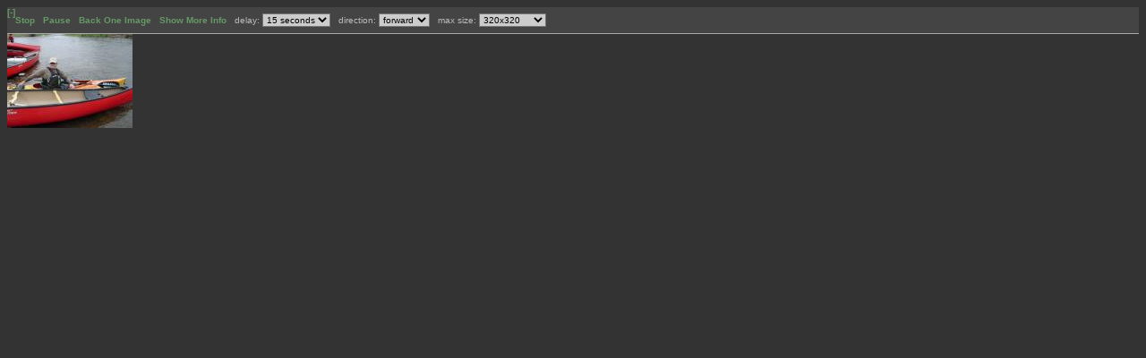

--- FILE ---
content_type: text/html; charset=UTF-8
request_url: http://pictures.insanart.com/main.php?g2_view=slideshow.Slideshow&g2_itemId=14107
body_size: 18963
content:
<!DOCTYPE html PUBLIC "-//W3C//DTD XHTML 1.0 Strict//EN" "http://www.w3.org/TR/xhtml1/DTD/xhtml1-strict.dtd">
<html lang="en-US">
<head>
<script type="text/JavaScript">
//<![CDATA[
var agent = navigator.userAgent.toLowerCase();
var appver = parseInt(navigator.appVersion);
var bCanBlend = (agent.indexOf('msie') != -1) && (agent.indexOf('opera') == -1) &&
(appver >= 4) && (agent.indexOf('msie 4') == -1) &&
(agent.indexOf('msie 5.0') == -1);
var filterNames = new Array(16), filters = new Array(16);
filterNames[0] = 'Blend';
filters[0] = 'progid:DXImageTransform.Microsoft.Fade(duration=1)';
filterNames[1] = 'Blinds';
filters[1] = 'progid:DXImageTransform.Microsoft.Blinds(duration=1,bands=20)';
filterNames[2] = 'Checkerboard';
filters[2] = 'progid:DXImageTransform.Microsoft.Checkerboard(duration=1,squaresX=20,squaresY=20)';
filterNames[3] = 'Diagonal';
filters[3] = 'progid:DXImageTransform.Microsoft.Strips(duration=1,motion=rightdown)';
filterNames[4] = 'Doors';
filters[4] = 'progid:DXImageTransform.Microsoft.Barn(duration=1,orientation=vertical)';
filterNames[5] = 'Gradient';
filters[5] = 'progid:DXImageTransform.Microsoft.GradientWipe(duration=1)';
filterNames[6] = 'Iris';
filters[6] = 'progid:DXImageTransform.Microsoft.Iris(duration=1,motion=out)';
filterNames[7] = 'Pinwheel';
filters[7] = 'progid:DXImageTransform.Microsoft.Wheel(duration=1,spokes=12)';
filterNames[8] = 'Pixelate';
filters[8] = 'progid:DXImageTransform.Microsoft.Pixelate(duration=1,maxSquare=10)';
filterNames[9] = 'Radial';
filters[9] = 'progid:DXImageTransform.Microsoft.RadialWipe(duration=1,wipeStyle=clock)';
filterNames[10] = 'Rain';
filters[10] = 'progid:DXImageTransform.Microsoft.RandomBars(duration=1,orientation=vertical)';
filterNames[11] = 'Slide';
filters[11] = 'progid:DXImageTransform.Microsoft.Slide(duration=1,slideStyle=push)';
filterNames[12] = 'Snow';
filters[12] = 'progid:DXImageTransform.Microsoft.RandomDissolve(duration=1,orientation=vertical)';
filterNames[13] = 'Spiral';
filters[13] = 'progid:DXImageTransform.Microsoft.Spiral(duration=1,gridSizeX=40,gridSizeY=40)';
filterNames[14] = 'Stretch';
filters[14] = 'progid:DXImageTransform.Microsoft.Stretch(duration=1,stretchStyle=push)';
filterNames[15] = 'RANDOM';
filters[15] = 'RANDOM';
// ]]>
</script>
<title>Slideshow for People</title>
<link rel="stylesheet" type="text/css" href="modules/core/data/gallery.css"/>
<link rel="stylesheet" type="text/css" href="modules/icons/iconpacks/silk/icons.css"/>
<link rel="stylesheet" type="text/css" href="modules/colorpack/packs/greymatter/color.css"/>
<script type="text/javascript" src="modules/search/SearchBlock.js"></script>
<meta http-equiv="Content-Type" content="text/html; charset=UTF-8"/>
<link rel="stylesheet" type="text/css" href="themes/matrix/theme.css"/>
</head>
<body class="gallery">
<div id="gallery" class="safari">
<div style="display:none">
<a id="item_0_0"
href="d/14313-3/DSC_1581.JPG"></a>
<a id="item_0_1"
href="d/14312-3/DSC_1581.JPG"></a>
<a id="href_0" href="v/people/DSC_1581.JPG.html"></a>
<span id="title_0">DSC_1581</span>
<span id="summary_0"></span>
<span id="date_0">
Date: 11/10/2009
</span>
<span id="description_0"></span>
</div>
<div style="display:none">
<a id="item_1_0"
href="d/14310-3/DSC_1573.JPG"></a>
<a id="item_1_1"
href="d/14309-3/DSC_1573.JPG"></a>
<a id="href_1" href="v/people/DSC_1573.JPG.html"></a>
<span id="title_1">DSC_1573</span>
<span id="summary_1"></span>
<span id="date_1">
Date: 11/10/2009
</span>
<span id="description_1"></span>
</div>
<div style="display:none">
<a id="item_2_0"
href="d/14307-3/DSC_1570.JPG"></a>
<a id="item_2_1"
href="d/14306-3/DSC_1570.JPG"></a>
<a id="href_2" href="v/people/DSC_1570.JPG.html"></a>
<span id="title_2">DSC_1570</span>
<span id="summary_2"></span>
<span id="date_2">
Date: 11/10/2009
</span>
<span id="description_2"></span>
</div>
<div style="display:none">
<a id="item_3_0"
href="d/14304-3/DSC_1568.JPG"></a>
<a id="item_3_1"
href="d/14303-3/DSC_1568.JPG"></a>
<a id="href_3" href="v/people/DSC_1568.JPG.html"></a>
<span id="title_3">DSC_1568</span>
<span id="summary_3"></span>
<span id="date_3">
Date: 11/10/2009
</span>
<span id="description_3"></span>
</div>
<div style="display:none">
<a id="item_4_0"
href="d/14301-3/DSC_9981.JPG"></a>
<a id="item_4_1"
href="d/14300-3/DSC_9981.JPG"></a>
<a id="href_4" href="v/people/DSC_9981.JPG.html"></a>
<span id="title_4">DSC_9981</span>
<span id="summary_4"></span>
<span id="date_4">
Date: 11/10/2009
</span>
<span id="description_4"></span>
</div>
<div style="display:none">
<a id="item_5_0"
href="d/14298-3/DSC_9975.JPG"></a>
<a id="item_5_1"
href="d/14297-3/DSC_9975.JPG"></a>
<a id="href_5" href="v/people/DSC_9975.JPG.html"></a>
<span id="title_5">DSC_9975</span>
<span id="summary_5"></span>
<span id="date_5">
Date: 11/10/2009
</span>
<span id="description_5"></span>
</div>
<div style="display:none">
<a id="item_6_0"
href="d/14295-3/DSC_9974.JPG"></a>
<a id="item_6_1"
href="d/14294-3/DSC_9974.JPG"></a>
<a id="href_6" href="v/people/DSC_9974.JPG.html"></a>
<span id="title_6">DSC_9974</span>
<span id="summary_6"></span>
<span id="date_6">
Date: 11/10/2009
</span>
<span id="description_6"></span>
</div>
<div style="display:none">
<a id="item_7_0"
href="d/14292-3/DSC_9973.JPG"></a>
<a id="item_7_1"
href="d/14291-3/DSC_9973.JPG"></a>
<a id="href_7" href="v/people/DSC_9973.JPG.html"></a>
<span id="title_7">DSC_9973</span>
<span id="summary_7"></span>
<span id="date_7">
Date: 11/10/2009
</span>
<span id="description_7"></span>
</div>
<div style="display:none">
<a id="item_8_0"
href="d/14289-3/DSC_9970.JPG"></a>
<a id="item_8_1"
href="d/14288-3/DSC_9970.JPG"></a>
<a id="href_8" href="v/people/DSC_9970.JPG.html"></a>
<span id="title_8">DSC_9970</span>
<span id="summary_8"></span>
<span id="date_8">
Date: 11/10/2009
</span>
<span id="description_8"></span>
</div>
<div style="display:none">
<a id="item_9_0"
href="d/14286-3/DSC_9266.JPG"></a>
<a id="item_9_1"
href="d/14285-3/DSC_9266.JPG"></a>
<a id="href_9" href="v/people/DSC_9266.JPG.html"></a>
<span id="title_9">DSC_9266</span>
<span id="summary_9"></span>
<span id="date_9">
Date: 11/10/2009
</span>
<span id="description_9"></span>
</div>
<div style="display:none">
<a id="item_10_0"
href="d/14283-3/DSC_9192.JPG"></a>
<a id="item_10_1"
href="d/14282-3/DSC_9192.JPG"></a>
<a id="href_10" href="v/people/DSC_9192.JPG.html"></a>
<span id="title_10">DSC_9192</span>
<span id="summary_10"></span>
<span id="date_10">
Date: 11/10/2009
</span>
<span id="description_10"></span>
</div>
<div style="display:none">
<a id="item_11_0"
href="d/14280-3/DSC_9185.JPG"></a>
<a id="item_11_1"
href="d/14279-3/DSC_9185.JPG"></a>
<a id="href_11" href="v/people/DSC_9185.JPG.html"></a>
<span id="title_11">DSC_9185</span>
<span id="summary_11"></span>
<span id="date_11">
Date: 11/10/2009
</span>
<span id="description_11"></span>
</div>
<div style="display:none">
<a id="item_12_0"
href="d/14277-3/DSC_9150.JPG"></a>
<a id="item_12_1"
href="d/14276-3/DSC_9150.JPG"></a>
<a id="href_12" href="v/people/DSC_9150.JPG.html"></a>
<span id="title_12">DSC_9150</span>
<span id="summary_12"></span>
<span id="date_12">
Date: 11/10/2009
</span>
<span id="description_12"></span>
</div>
<div style="display:none">
<a id="item_13_0"
href="d/14274-3/DSC_9124.JPG"></a>
<a id="item_13_1"
href="d/14273-3/DSC_9124.JPG"></a>
<a id="href_13" href="v/people/DSC_9124.JPG.html"></a>
<span id="title_13">DSC_9124</span>
<span id="summary_13"></span>
<span id="date_13">
Date: 11/10/2009
</span>
<span id="description_13"></span>
</div>
<div style="display:none">
<a id="item_14_0"
href="d/14271-3/DSC_9122.JPG"></a>
<a id="item_14_1"
href="d/14270-3/DSC_9122.JPG"></a>
<a id="href_14" href="v/people/DSC_9122.JPG.html"></a>
<span id="title_14">DSC_9122</span>
<span id="summary_14"></span>
<span id="date_14">
Date: 11/10/2009
</span>
<span id="description_14"></span>
</div>
<div style="display:none">
<a id="item_15_0"
href="d/14268-3/DSC_9084.JPG"></a>
<a id="item_15_1"
href="d/14267-3/DSC_9084.JPG"></a>
<a id="href_15" href="v/people/DSC_9084.JPG.html"></a>
<span id="title_15">DSC_9084</span>
<span id="summary_15"></span>
<span id="date_15">
Date: 11/10/2009
</span>
<span id="description_15"></span>
</div>
<div style="display:none">
<a id="item_16_0"
href="d/14265-3/DSC_9079.JPG"></a>
<a id="item_16_1"
href="d/14264-3/DSC_9079.JPG"></a>
<a id="href_16" href="v/people/DSC_9079.JPG.html"></a>
<span id="title_16">DSC_9079</span>
<span id="summary_16"></span>
<span id="date_16">
Date: 11/10/2009
</span>
<span id="description_16"></span>
</div>
<div style="display:none">
<a id="item_17_0"
href="d/14262-3/DSC_9059.JPG"></a>
<a id="item_17_1"
href="d/14261-3/DSC_9059.JPG"></a>
<a id="href_17" href="v/people/DSC_9059.JPG.html"></a>
<span id="title_17">DSC_9059</span>
<span id="summary_17"></span>
<span id="date_17">
Date: 11/10/2009
</span>
<span id="description_17"></span>
</div>
<div style="display:none">
<a id="item_18_0"
href="d/14259-3/DSC_9038.JPG"></a>
<a id="item_18_1"
href="d/14258-3/DSC_9038.JPG"></a>
<a id="href_18" href="v/people/DSC_9038.JPG.html"></a>
<span id="title_18">DSC_9038</span>
<span id="summary_18"></span>
<span id="date_18">
Date: 11/10/2009
</span>
<span id="description_18"></span>
</div>
<div style="display:none">
<a id="item_19_0"
href="d/14256-3/DSC_8891.JPG"></a>
<a id="item_19_1"
href="d/14255-3/DSC_8891.JPG"></a>
<a id="href_19" href="v/people/DSC_8891.JPG.html"></a>
<span id="title_19">DSC_8891</span>
<span id="summary_19"></span>
<span id="date_19">
Date: 11/10/2009
</span>
<span id="description_19"></span>
</div>
<div style="display:none">
<a id="item_20_0"
href="d/14253-3/DSC_8642.JPG"></a>
<a id="item_20_1"
href="d/14252-3/DSC_8642.JPG"></a>
<a id="href_20" href="v/people/DSC_8642.JPG.html"></a>
<span id="title_20">DSC_8642</span>
<span id="summary_20"></span>
<span id="date_20">
Date: 11/10/2009
</span>
<span id="description_20"></span>
</div>
<div style="display:none">
<a id="item_21_0"
href="d/14250-3/DSC_8545.JPG"></a>
<a id="item_21_1"
href="d/14249-3/DSC_8545.JPG"></a>
<a id="href_21" href="v/people/DSC_8545.JPG.html"></a>
<span id="title_21">DSC_8545</span>
<span id="summary_21"></span>
<span id="date_21">
Date: 11/10/2009
</span>
<span id="description_21"></span>
</div>
<div style="display:none">
<a id="item_22_0"
href="d/14247-3/DSC_8386.JPG"></a>
<a id="item_22_1"
href="d/14246-3/DSC_8386.JPG"></a>
<a id="href_22" href="v/people/DSC_8386.JPG.html"></a>
<span id="title_22">DSC_8386</span>
<span id="summary_22"></span>
<span id="date_22">
Date: 11/10/2009
</span>
<span id="description_22"></span>
</div>
<div style="display:none">
<a id="item_23_0"
href="d/14244-3/DSC_8379.JPG"></a>
<a id="item_23_1"
href="d/14243-3/DSC_8379.JPG"></a>
<a id="href_23" href="v/people/DSC_8379.JPG.html"></a>
<span id="title_23">DSC_8379</span>
<span id="summary_23"></span>
<span id="date_23">
Date: 11/10/2009
</span>
<span id="description_23"></span>
</div>
<div style="display:none">
<a id="item_24_0"
href="d/14241-3/DSC_8124.JPG"></a>
<a id="item_24_1"
href="d/14240-3/DSC_8124.JPG"></a>
<a id="href_24" href="v/people/DSC_8124.JPG.html"></a>
<span id="title_24">DSC_8124</span>
<span id="summary_24"></span>
<span id="date_24">
Date: 11/10/2009
</span>
<span id="description_24"></span>
</div>
<div style="display:none">
<a id="item_25_0"
href="d/14238-3/DSC_8122.JPG"></a>
<a id="item_25_1"
href="d/14237-3/DSC_8122.JPG"></a>
<a id="href_25" href="v/people/DSC_8122.JPG.html"></a>
<span id="title_25">DSC_8122</span>
<span id="summary_25"></span>
<span id="date_25">
Date: 11/10/2009
</span>
<span id="description_25"></span>
</div>
<div style="display:none">
<a id="item_26_0"
href="d/14235-3/DSC_8081.JPG"></a>
<a id="item_26_1"
href="d/14234-3/DSC_8081.JPG"></a>
<a id="href_26" href="v/people/DSC_8081.JPG.html"></a>
<span id="title_26">DSC_8081</span>
<span id="summary_26"></span>
<span id="date_26">
Date: 11/10/2009
</span>
<span id="description_26"></span>
</div>
<div style="display:none">
<a id="item_27_0"
href="d/14232-3/DSC_8074.JPG"></a>
<a id="item_27_1"
href="d/14231-3/DSC_8074.JPG"></a>
<a id="href_27" href="v/people/DSC_8074.JPG.html"></a>
<span id="title_27">DSC_8074</span>
<span id="summary_27"></span>
<span id="date_27">
Date: 11/10/2009
</span>
<span id="description_27"></span>
</div>
<div style="display:none">
<a id="item_28_0"
href="d/14229-3/DSC_8036.JPG"></a>
<a id="item_28_1"
href="d/14228-3/DSC_8036.JPG"></a>
<a id="href_28" href="v/people/DSC_8036.JPG.html"></a>
<span id="title_28">DSC_8036</span>
<span id="summary_28"></span>
<span id="date_28">
Date: 11/10/2009
</span>
<span id="description_28"></span>
</div>
<div style="display:none">
<a id="item_29_0"
href="d/14226-3/DSC_8035.JPG"></a>
<a id="item_29_1"
href="d/14225-3/DSC_8035.JPG"></a>
<a id="href_29" href="v/people/DSC_8035.JPG.html"></a>
<span id="title_29">DSC_8035</span>
<span id="summary_29"></span>
<span id="date_29">
Date: 11/10/2009
</span>
<span id="description_29"></span>
</div>
<div style="display:none">
<a id="item_30_0"
href="d/14223-3/DSC_8027.JPG"></a>
<a id="item_30_1"
href="d/14222-3/DSC_8027.JPG"></a>
<a id="href_30" href="v/people/DSC_8027.JPG.html"></a>
<span id="title_30">DSC_8027</span>
<span id="summary_30"></span>
<span id="date_30">
Date: 11/10/2009
</span>
<span id="description_30"></span>
</div>
<div style="display:none">
<a id="item_31_0"
href="d/14220-3/DSC_8026.JPG"></a>
<a id="item_31_1"
href="d/14219-3/DSC_8026.JPG"></a>
<a id="href_31" href="v/people/DSC_8026.JPG.html"></a>
<span id="title_31">DSC_8026</span>
<span id="summary_31"></span>
<span id="date_31">
Date: 11/10/2009
</span>
<span id="description_31"></span>
</div>
<div style="display:none">
<a id="item_32_0"
href="d/14217-3/DSC_7789.JPG"></a>
<a id="item_32_1"
href="d/14216-3/DSC_7789.JPG"></a>
<a id="href_32" href="v/people/DSC_7789.JPG.html"></a>
<span id="title_32">DSC_7789</span>
<span id="summary_32"></span>
<span id="date_32">
Date: 11/10/2009
</span>
<span id="description_32"></span>
</div>
<div style="display:none">
<a id="item_33_0"
href="d/14214-3/DSC_7765.JPG"></a>
<a id="item_33_1"
href="d/14213-3/DSC_7765.JPG"></a>
<a id="href_33" href="v/people/DSC_7765.JPG.html"></a>
<span id="title_33">DSC_7765</span>
<span id="summary_33"></span>
<span id="date_33">
Date: 11/10/2009
</span>
<span id="description_33"></span>
</div>
<div style="display:none">
<a id="item_34_0"
href="d/14211-3/DSC_7759.JPG"></a>
<a id="item_34_1"
href="d/14210-3/DSC_7759.JPG"></a>
<a id="href_34" href="v/people/DSC_7759.JPG.html"></a>
<span id="title_34">DSC_7759</span>
<span id="summary_34"></span>
<span id="date_34">
Date: 11/10/2009
</span>
<span id="description_34"></span>
</div>
<div style="display:none">
<a id="item_35_0"
href="d/14208-3/DSC_7755.JPG"></a>
<a id="item_35_1"
href="d/14207-3/DSC_7755.JPG"></a>
<a id="href_35" href="v/people/DSC_7755.JPG.html"></a>
<span id="title_35">DSC_7755</span>
<span id="summary_35"></span>
<span id="date_35">
Date: 11/10/2009
</span>
<span id="description_35"></span>
</div>
<div style="display:none">
<a id="item_36_0"
href="d/14205-3/DSC_7741.JPG"></a>
<a id="item_36_1"
href="d/14204-3/DSC_7741.JPG"></a>
<a id="href_36" href="v/people/DSC_7741.JPG.html"></a>
<span id="title_36">DSC_7741</span>
<span id="summary_36"></span>
<span id="date_36">
Date: 11/10/2009
</span>
<span id="description_36"></span>
</div>
<div style="display:none">
<a id="item_37_0"
href="d/14202-3/DSC_5264.JPG"></a>
<a id="item_37_1"
href="d/14201-3/DSC_5264.JPG"></a>
<a id="href_37" href="v/people/DSC_5264.JPG.html"></a>
<span id="title_37">DSC_5264</span>
<span id="summary_37"></span>
<span id="date_37">
Date: 11/10/2009
</span>
<span id="description_37"></span>
</div>
<div style="display:none">
<a id="item_38_0"
href="d/14199-3/DSC_4400.JPG"></a>
<a id="item_38_1"
href="d/14198-3/DSC_4400.JPG"></a>
<a id="href_38" href="v/people/DSC_4400.JPG.html"></a>
<span id="title_38">DSC_4400</span>
<span id="summary_38"></span>
<span id="date_38">
Date: 11/10/2009
</span>
<span id="description_38"></span>
</div>
<div style="display:none">
<a id="item_39_0"
href="d/14196-3/DSC_4373.JPG"></a>
<a id="item_39_1"
href="d/14195-3/DSC_4373.JPG"></a>
<a id="href_39" href="v/people/DSC_4373.JPG.html"></a>
<span id="title_39">DSC_4373</span>
<span id="summary_39"></span>
<span id="date_39">
Date: 11/10/2009
</span>
<span id="description_39"></span>
</div>
<div style="display:none">
<a id="item_40_0"
href="d/14193-3/DSC_4226.JPG"></a>
<a id="item_40_1"
href="d/14192-3/DSC_4226.JPG"></a>
<a id="href_40" href="v/people/DSC_4226.JPG.html"></a>
<span id="title_40">DSC_4226</span>
<span id="summary_40"></span>
<span id="date_40">
Date: 11/10/2009
</span>
<span id="description_40"></span>
</div>
<div style="display:none">
<a id="item_41_0"
href="d/14190-3/DSC_3512.JPG"></a>
<a id="item_41_1"
href="d/14189-3/DSC_3512.JPG"></a>
<a id="href_41" href="v/people/DSC_3512.JPG.html"></a>
<span id="title_41">DSC_3512</span>
<span id="summary_41"></span>
<span id="date_41">
Date: 11/10/2009
</span>
<span id="description_41"></span>
</div>
<div style="display:none">
<a id="item_42_0"
href="d/14187-3/DSC_3372.JPG"></a>
<a id="item_42_1"
href="d/14186-3/DSC_3372.JPG"></a>
<a id="href_42" href="v/people/DSC_3372.JPG.html"></a>
<span id="title_42">DSC_3372</span>
<span id="summary_42"></span>
<span id="date_42">
Date: 11/10/2009
</span>
<span id="description_42"></span>
</div>
<div style="display:none">
<a id="item_43_0"
href="d/14184-3/DSC_3233.JPG"></a>
<a id="item_43_1"
href="d/14183-3/DSC_3233.JPG"></a>
<a id="href_43" href="v/people/DSC_3233.JPG.html"></a>
<span id="title_43">DSC_3233</span>
<span id="summary_43"></span>
<span id="date_43">
Date: 11/10/2009
</span>
<span id="description_43"></span>
</div>
<div style="display:none">
<a id="item_44_0"
href="d/14181-3/DSC_3231.JPG"></a>
<a id="item_44_1"
href="d/14180-3/DSC_3231.JPG"></a>
<a id="href_44" href="v/people/DSC_3231.JPG.html"></a>
<span id="title_44">DSC_3231</span>
<span id="summary_44"></span>
<span id="date_44">
Date: 11/10/2009
</span>
<span id="description_44"></span>
</div>
<div style="display:none">
<a id="item_45_0"
href="d/14178-3/DSC_3217.JPG"></a>
<a id="item_45_1"
href="d/14177-3/DSC_3217.JPG"></a>
<a id="href_45" href="v/people/DSC_3217.JPG.html"></a>
<span id="title_45">DSC_3217</span>
<span id="summary_45"></span>
<span id="date_45">
Date: 11/10/2009
</span>
<span id="description_45"></span>
</div>
<div style="display:none">
<a id="item_46_0"
href="d/14175-3/DSC_3186.JPG"></a>
<a id="item_46_1"
href="d/14174-3/DSC_3186.JPG"></a>
<a id="href_46" href="v/people/DSC_3186.JPG.html"></a>
<span id="title_46">DSC_3186</span>
<span id="summary_46"></span>
<span id="date_46">
Date: 11/10/2009
</span>
<span id="description_46"></span>
</div>
<div style="display:none">
<a id="item_47_0"
href="d/14172-3/DSC_3129.JPG"></a>
<a id="item_47_1"
href="d/14171-3/DSC_3129.JPG"></a>
<a id="href_47" href="v/people/DSC_3129.JPG.html"></a>
<span id="title_47">DSC_3129</span>
<span id="summary_47"></span>
<span id="date_47">
Date: 11/10/2009
</span>
<span id="description_47"></span>
</div>
<div style="display:none">
<a id="item_48_0"
href="d/14169-3/DSC_3126.JPG"></a>
<a id="item_48_1"
href="d/14168-3/DSC_3126.JPG"></a>
<a id="href_48" href="v/people/DSC_3126.JPG.html"></a>
<span id="title_48">DSC_3126</span>
<span id="summary_48"></span>
<span id="date_48">
Date: 11/10/2009
</span>
<span id="description_48"></span>
</div>
<div style="display:none">
<a id="item_49_0"
href="d/14166-3/DSC_3109.JPG"></a>
<a id="item_49_1"
href="d/14165-3/DSC_3109.JPG"></a>
<a id="href_49" href="v/people/DSC_3109.JPG.html"></a>
<span id="title_49">DSC_3109</span>
<span id="summary_49"></span>
<span id="date_49">
Date: 11/10/2009
</span>
<span id="description_49"></span>
</div>
<div style="display:none">
<a id="item_50_0"
href="d/14163-3/DSC_3009.JPG"></a>
<a id="item_50_1"
href="d/14162-3/DSC_3009.JPG"></a>
<a id="href_50" href="v/people/DSC_3009.JPG.html"></a>
<span id="title_50">DSC_3009</span>
<span id="summary_50"></span>
<span id="date_50">
Date: 11/10/2009
</span>
<span id="description_50"></span>
</div>
<div style="display:none">
<a id="item_51_0"
href="d/14160-3/DSC_2979.JPG"></a>
<a id="item_51_1"
href="d/14159-3/DSC_2979.JPG"></a>
<a id="href_51" href="v/people/DSC_2979.JPG.html"></a>
<span id="title_51">DSC_2979</span>
<span id="summary_51"></span>
<span id="date_51">
Date: 11/10/2009
</span>
<span id="description_51"></span>
</div>
<div style="display:none">
<a id="item_52_0"
href="d/14157-3/DSC_2968.JPG"></a>
<a id="item_52_1"
href="d/14156-3/DSC_2968.JPG"></a>
<a id="href_52" href="v/people/DSC_2968.JPG.html"></a>
<span id="title_52">DSC_2968</span>
<span id="summary_52"></span>
<span id="date_52">
Date: 11/10/2009
</span>
<span id="description_52"></span>
</div>
<div style="display:none">
<a id="item_53_0"
href="d/14154-3/DSC_2952.JPG"></a>
<a id="item_53_1"
href="d/14153-3/DSC_2952.JPG"></a>
<a id="href_53" href="v/people/DSC_2952.JPG.html"></a>
<span id="title_53">DSC_2952</span>
<span id="summary_53"></span>
<span id="date_53">
Date: 11/10/2009
</span>
<span id="description_53"></span>
</div>
<div style="display:none">
<a id="item_54_0"
href="d/14151-3/DSC_2940.JPG"></a>
<a id="item_54_1"
href="d/14150-3/DSC_2940.JPG"></a>
<a id="href_54" href="v/people/DSC_2940.JPG.html"></a>
<span id="title_54">DSC_2940</span>
<span id="summary_54"></span>
<span id="date_54">
Date: 11/10/2009
</span>
<span id="description_54"></span>
</div>
<div style="display:none">
<a id="item_55_0"
href="d/14148-3/DSC_2864.JPG"></a>
<a id="item_55_1"
href="d/14147-3/DSC_2864.JPG"></a>
<a id="href_55" href="v/people/DSC_2864.JPG.html"></a>
<span id="title_55">DSC_2864</span>
<span id="summary_55"></span>
<span id="date_55">
Date: 11/10/2009
</span>
<span id="description_55"></span>
</div>
<div style="display:none">
<a id="item_56_0"
href="d/14145-3/DSC_1922.JPG"></a>
<a id="item_56_1"
href="d/14144-3/DSC_1922.JPG"></a>
<a id="href_56" href="v/people/DSC_1922.JPG.html"></a>
<span id="title_56">DSC_1922</span>
<span id="summary_56"></span>
<span id="date_56">
Date: 11/10/2009
</span>
<span id="description_56"></span>
</div>
<div style="display:none">
<a id="item_57_0"
href="d/14142-3/DSC_1918.JPG"></a>
<a id="item_57_1"
href="d/14141-3/DSC_1918.JPG"></a>
<a id="href_57" href="v/people/DSC_1918.JPG.html"></a>
<span id="title_57">DSC_1918</span>
<span id="summary_57"></span>
<span id="date_57">
Date: 11/10/2009
</span>
<span id="description_57"></span>
</div>
<div style="display:none">
<a id="item_58_0"
href="d/14139-3/DSC_1916.JPG"></a>
<a id="item_58_1"
href="d/14138-3/DSC_1916.JPG"></a>
<a id="href_58" href="v/people/DSC_1916.JPG.html"></a>
<span id="title_58">DSC_1916</span>
<span id="summary_58"></span>
<span id="date_58">
Date: 11/10/2009
</span>
<span id="description_58"></span>
</div>
<div style="display:none">
<a id="item_59_0"
href="d/14136-3/DSC_1911.JPG"></a>
<a id="item_59_1"
href="d/14135-3/DSC_1911.JPG"></a>
<a id="href_59" href="v/people/DSC_1911.JPG.html"></a>
<span id="title_59">DSC_1911</span>
<span id="summary_59"></span>
<span id="date_59">
Date: 11/10/2009
</span>
<span id="description_59"></span>
</div>
<div style="display:none">
<a id="item_60_0"
href="d/14133-3/DSC_1877.JPG"></a>
<a id="item_60_1"
href="d/14132-3/DSC_1877.JPG"></a>
<a id="href_60" href="v/people/DSC_1877.JPG.html"></a>
<span id="title_60">DSC_1877</span>
<span id="summary_60"></span>
<span id="date_60">
Date: 11/10/2009
</span>
<span id="description_60"></span>
</div>
<div style="display:none">
<a id="item_61_0"
href="d/14130-3/DSC_0284.JPG"></a>
<a id="item_61_1"
href="d/14129-3/DSC_0284.JPG"></a>
<a id="href_61" href="v/people/DSC_0284.JPG.html"></a>
<span id="title_61">DSC_0284</span>
<span id="summary_61"></span>
<span id="date_61">
Date: 11/10/2009
</span>
<span id="description_61"></span>
</div>
<div style="display:none">
<a id="item_62_0"
href="d/14127-3/DSC_0263.JPG"></a>
<a id="item_62_1"
href="d/14126-3/DSC_0263.JPG"></a>
<a id="href_62" href="v/people/DSC_0263.JPG.html"></a>
<span id="title_62">DSC_0263</span>
<span id="summary_62"></span>
<span id="date_62">
Date: 11/10/2009
</span>
<span id="description_62"></span>
</div>
<div style="display:none">
<a id="item_63_0"
href="d/14124-3/DSC_0261.JPG"></a>
<a id="item_63_1"
href="d/14123-3/DSC_0261.JPG"></a>
<a id="href_63" href="v/people/DSC_0261.JPG.html"></a>
<span id="title_63">DSC_0261</span>
<span id="summary_63"></span>
<span id="date_63">
Date: 11/10/2009
</span>
<span id="description_63"></span>
</div>
<div style="display:none">
<a id="item_64_0"
href="d/14121-3/DSC_0192.JPG"></a>
<a id="item_64_1"
href="d/14120-3/DSC_0192.JPG"></a>
<a id="href_64" href="v/people/DSC_0192.JPG.html"></a>
<span id="title_64">DSC_0192</span>
<span id="summary_64"></span>
<span id="date_64">
Date: 11/10/2009
</span>
<span id="description_64"></span>
</div>
<div style="display:none">
<a id="item_65_0"
href="d/14118-3/DSC_0188.JPG"></a>
<a id="item_65_1"
href="d/14117-3/DSC_0188.JPG"></a>
<a id="href_65" href="v/people/DSC_0188.JPG.html"></a>
<span id="title_65">DSC_0188</span>
<span id="summary_65"></span>
<span id="date_65">
Date: 11/10/2009
</span>
<span id="description_65"></span>
</div>
<div style="display:none">
<a id="item_66_0"
href="d/14115-3/DSC_0171.JPG"></a>
<a id="item_66_1"
href="d/14114-3/DSC_0171.JPG"></a>
<a id="href_66" href="v/people/DSC_0171.JPG.html"></a>
<span id="title_66">DSC_0171</span>
<span id="summary_66"></span>
<span id="date_66">
Date: 11/10/2009
</span>
<span id="description_66"></span>
</div>
<div style="display:none">
<a id="item_67_0"
href="d/14112-3/DSC_0167.JPG"></a>
<a id="item_67_1"
href="d/14111-3/DSC_0167.JPG"></a>
<a id="href_67" href="v/people/DSC_0167.JPG.html"></a>
<span id="title_67">DSC_0167</span>
<span id="summary_67"></span>
<span id="date_67">
Date: 11/10/2009
</span>
<span id="description_67"></span>
</div>
<div style="display:none">
<a id="item_68_0"
href="d/14109-3/DSC07510.JPG"></a>
<a id="item_68_1"
href="d/14108-3/DSC07510.JPG"></a>
<a id="href_68" href="v/people/DSC07510.JPG.html"></a>
<span id="title_68">DSC07510</span>
<span id="summary_68"></span>
<span id="date_68">
Date: 11/10/2009
</span>
<span id="description_68"></span>
</div>
<div style="display:none">
<a id="item_69_0"
href="d/14106-3/DSC07504.JPG"></a>
<a id="item_69_1"
href="d/14105-3/DSC07504.JPG"></a>
<a id="href_69" href="v/people/DSC07504.JPG.html"></a>
<span id="title_69">DSC07504</span>
<span id="summary_69"></span>
<span id="date_69">
Date: 11/10/2009
</span>
<span id="description_69"></span>
</div>
<div style="display:none">
<a id="item_70_0"
href="d/14103-3/DSC07488.JPG"></a>
<a id="item_70_1"
href="d/14102-3/DSC07488.JPG"></a>
<a id="href_70" href="v/people/DSC07488.JPG.html"></a>
<span id="title_70">DSC07488</span>
<span id="summary_70"></span>
<span id="date_70">
Date: 11/10/2009
</span>
<span id="description_70"></span>
</div>
<div style="display:none">
<a id="item_71_0"
href="d/14100-3/DSC07485.JPG"></a>
<a id="item_71_1"
href="d/14099-3/DSC07485.JPG"></a>
<a id="href_71" href="v/people/DSC07485.JPG.html"></a>
<span id="title_71">DSC07485</span>
<span id="summary_71"></span>
<span id="date_71">
Date: 11/10/2009
</span>
<span id="description_71"></span>
</div>
<div style="display:none">
<a id="item_72_0"
href="d/14097-3/DSC07484.JPG"></a>
<a id="item_72_1"
href="d/14096-3/DSC07484.JPG"></a>
<a id="href_72" href="v/people/DSC07484.JPG.html"></a>
<span id="title_72">DSC07484</span>
<span id="summary_72"></span>
<span id="date_72">
Date: 11/10/2009
</span>
<span id="description_72"></span>
</div>
<div style="display:none">
<a id="item_73_0"
href="d/14094-3/DSC07483.JPG"></a>
<a id="item_73_1"
href="d/14093-3/DSC07483.JPG"></a>
<a id="href_73" href="v/people/DSC07483.JPG.html"></a>
<span id="title_73">DSC07483</span>
<span id="summary_73"></span>
<span id="date_73">
Date: 11/10/2009
</span>
<span id="description_73"></span>
</div>
<div style="display:none">
<a id="item_74_0"
href="d/14091-3/DSC07452.JPG"></a>
<a id="item_74_1"
href="d/14090-3/DSC07452.JPG"></a>
<a id="href_74" href="v/people/DSC07452.JPG.html"></a>
<span id="title_74">DSC07452</span>
<span id="summary_74"></span>
<span id="date_74">
Date: 11/10/2009
</span>
<span id="description_74"></span>
</div>
<div style="display:none">
<a id="item_75_0"
href="d/14088-3/DSC07447.JPG"></a>
<a id="item_75_1"
href="d/14087-3/DSC07447.JPG"></a>
<a id="href_75" href="v/people/DSC07447.JPG.html"></a>
<span id="title_75">DSC07447</span>
<span id="summary_75"></span>
<span id="date_75">
Date: 11/10/2009
</span>
<span id="description_75"></span>
</div>
<div style="display:none">
<a id="item_76_0"
href="d/11876-3/DSC07241.JPG"></a>
<a id="item_76_1"
href="d/11875-3/DSC07241.JPG"></a>
<a id="href_76" href="v/people/DSC07241.JPG.html"></a>
<span id="title_76">DSC07241</span>
<span id="summary_76"></span>
<span id="date_76">
Date: 04/20/2008
</span>
<span id="description_76"></span>
</div>
<div style="display:none">
<a id="item_77_0"
href="d/11873-3/DSC07239.JPG"></a>
<a id="item_77_1"
href="d/11872-3/DSC07239.JPG"></a>
<a id="href_77" href="v/people/DSC07239.JPG.html"></a>
<span id="title_77">DSC07239</span>
<span id="summary_77"></span>
<span id="date_77">
Date: 04/20/2008
</span>
<span id="description_77"></span>
</div>
<div style="display:none">
<a id="item_78_0"
href="d/11849-3/DSC07132.JPG"></a>
<a id="item_78_1"
href="d/11848-3/DSC07132.JPG"></a>
<a id="href_78" href="v/people/DSC07132.JPG.html"></a>
<span id="title_78">DSC07132</span>
<span id="summary_78"></span>
<span id="date_78">
Date: 04/20/2008
</span>
<span id="description_78"></span>
</div>
<div style="display:none">
<a id="item_79_0"
href="d/11846-3/DSC06990.JPG"></a>
<a id="item_79_1"
href="d/11845-3/DSC06990.JPG"></a>
<a id="href_79" href="v/people/DSC06990.JPG.html"></a>
<span id="title_79">DSC06990</span>
<span id="summary_79"></span>
<span id="date_79">
Date: 04/20/2008
</span>
<span id="description_79"></span>
</div>
<div style="display:none">
<a id="item_80_0"
href="d/11332-3/DSC06853.JPG"></a>
<a id="item_80_1"
href="d/11331-3/DSC06853.JPG"></a>
<a id="href_80" href="v/people/DSC06853.JPG.html"></a>
<span id="title_80">DSC06853</span>
<span id="summary_80"></span>
<span id="date_80">
Date: 04/15/2008
</span>
<span id="description_80"></span>
</div>
<div style="display:none">
<a id="item_81_0"
href="d/11329-3/DSC06851.JPG"></a>
<a id="item_81_1"
href="d/11328-3/DSC06851.JPG"></a>
<a id="href_81" href="v/people/DSC06851.JPG.html"></a>
<span id="title_81">DSC06851</span>
<span id="summary_81"></span>
<span id="date_81">
Date: 04/15/2008
</span>
<span id="description_81"></span>
</div>
<div style="display:none">
<a id="item_82_0"
href="d/11326-3/DSC06841.JPG"></a>
<a id="item_82_1"
href="d/11325-3/DSC06841.JPG"></a>
<a id="href_82" href="v/people/DSC06841.JPG.html"></a>
<span id="title_82">DSC06841</span>
<span id="summary_82"></span>
<span id="date_82">
Date: 04/15/2008
</span>
<span id="description_82"></span>
</div>
<div style="display:none">
<a id="item_83_0"
href="d/11323-3/DSC06836.JPG"></a>
<a id="item_83_1"
href="d/11322-3/DSC06836.JPG"></a>
<a id="href_83" href="v/people/DSC06836.JPG.html"></a>
<span id="title_83">DSC06836</span>
<span id="summary_83"></span>
<span id="date_83">
Date: 04/15/2008
</span>
<span id="description_83"></span>
</div>
<div style="display:none">
<a id="item_84_0"
href="d/9795-3/DSC06204.JPG"></a>
<a id="item_84_1"
href="d/9794-3/DSC06204.JPG"></a>
<a id="href_84" href="v/people/DSC06204.JPG.html"></a>
<span id="title_84">DSC06204</span>
<span id="summary_84"></span>
<span id="date_84">
Date: 10/10/2007
</span>
<span id="description_84"></span>
</div>
<div style="display:none">
<a id="item_85_0"
href="d/9774-3/DSC06166.JPG"></a>
<a id="item_85_1"
href="d/9773-3/DSC06166.JPG"></a>
<a id="href_85" href="v/people/DSC06166.JPG.html"></a>
<span id="title_85">DSC06166</span>
<span id="summary_85"></span>
<span id="date_85">
Date: 10/10/2007
</span>
<span id="description_85"></span>
</div>
<div style="display:none">
<a id="item_86_0"
href="d/9771-3/DSC06165.JPG"></a>
<a id="item_86_1"
href="d/9770-3/DSC06165.JPG"></a>
<a id="href_86" href="v/people/DSC06165.JPG.html"></a>
<span id="title_86">DSC06165</span>
<span id="summary_86"></span>
<span id="date_86">
Date: 10/10/2007
</span>
<span id="description_86"></span>
</div>
<div style="display:none">
<a id="item_87_0"
href="d/9768-3/DSC06150.JPG"></a>
<a id="item_87_1"
href="d/9767-3/DSC06150.JPG"></a>
<a id="href_87" href="v/people/DSC06150.JPG.html"></a>
<span id="title_87">DSC06150</span>
<span id="summary_87"></span>
<span id="date_87">
Date: 10/10/2007
</span>
<span id="description_87"></span>
</div>
<div style="display:none">
<a id="item_88_0"
href="d/9765-3/DSC06149.JPG"></a>
<a id="item_88_1"
href="d/9764-3/DSC06149.JPG"></a>
<a id="href_88" href="v/people/DSC06149.JPG.html"></a>
<span id="title_88">DSC06149</span>
<span id="summary_88"></span>
<span id="date_88">
Date: 10/10/2007
</span>
<span id="description_88"></span>
</div>
<div style="display:none">
<a id="item_89_0"
href="d/9762-3/DSC04869.JPG"></a>
<a id="item_89_1"
href="d/9761-3/DSC04869.JPG"></a>
<a id="href_89" href="v/people/DSC04869.JPG.html"></a>
<span id="title_89">DSC04869</span>
<span id="summary_89"></span>
<span id="date_89">
Date: 10/10/2007
</span>
<span id="description_89"></span>
</div>
<div style="display:none">
<a id="item_90_0"
href="d/9759-3/DSC04866.JPG"></a>
<a id="item_90_1"
href="d/9758-3/DSC04866.JPG"></a>
<a id="href_90" href="v/people/DSC04866.JPG.html"></a>
<span id="title_90">DSC04866</span>
<span id="summary_90"></span>
<span id="date_90">
Date: 10/10/2007
</span>
<span id="description_90"></span>
</div>
<div style="display:none">
<a id="item_91_0"
href="d/9756-3/DSC04863.JPG"></a>
<a id="item_91_1"
href="d/9755-3/DSC04863.JPG"></a>
<a id="href_91" href="v/people/DSC04863.JPG.html"></a>
<span id="title_91">DSC04863</span>
<span id="summary_91"></span>
<span id="date_91">
Date: 10/10/2007
</span>
<span id="description_91"></span>
</div>
<div style="display:none">
<a id="item_92_0"
href="d/9753-3/DSC04840.JPG"></a>
<a id="item_92_1"
href="d/9752-3/DSC04840.JPG"></a>
<a id="href_92" href="v/people/DSC04840.JPG.html"></a>
<span id="title_92">DSC04840</span>
<span id="summary_92"></span>
<span id="date_92">
Date: 10/10/2007
</span>
<span id="description_92"></span>
</div>
<div style="display:none">
<a id="item_93_0"
href="d/9750-3/DSC04825.JPG"></a>
<a id="item_93_1"
href="d/9749-3/DSC04825.JPG"></a>
<a id="href_93" href="v/people/DSC04825.JPG.html"></a>
<span id="title_93">DSC04825</span>
<span id="summary_93"></span>
<span id="date_93">
Date: 10/10/2007
</span>
<span id="description_93"></span>
</div>
<div style="display:none">
<a id="item_94_0"
href="d/9747-3/DSC04767.JPG"></a>
<a id="item_94_1"
href="d/9746-3/DSC04767.JPG"></a>
<a id="href_94" href="v/people/DSC04767.JPG.html"></a>
<span id="title_94">DSC04767</span>
<span id="summary_94"></span>
<span id="date_94">
Date: 10/10/2007
</span>
<span id="description_94"></span>
</div>
<div style="display:none">
<a id="item_95_0"
href="d/9744-3/DSC04760.JPG"></a>
<a id="item_95_1"
href="d/9743-3/DSC04760.JPG"></a>
<a id="href_95" href="v/people/DSC04760.JPG.html"></a>
<span id="title_95">DSC04760</span>
<span id="summary_95"></span>
<span id="date_95">
Date: 10/10/2007
</span>
<span id="description_95"></span>
</div>
<div style="display:none">
<a id="item_96_0"
href="d/9741-3/DSC06139.JPG"></a>
<a id="item_96_1"
href="d/9740-3/DSC06139.JPG"></a>
<a id="href_96" href="v/people/DSC06139.JPG.html"></a>
<span id="title_96">DSC06139</span>
<span id="summary_96"></span>
<span id="date_96">
Date: 09/11/2007
</span>
<span id="description_96"></span>
</div>
<div style="display:none">
<a id="item_97_0"
href="d/9738-3/DSC06138.JPG"></a>
<a id="item_97_1"
href="d/9737-3/DSC06138.JPG"></a>
<a id="href_97" href="v/people/DSC06138.JPG.html"></a>
<span id="title_97">DSC06138</span>
<span id="summary_97"></span>
<span id="date_97">
Date: 09/11/2007
</span>
<span id="description_97"></span>
</div>
<div style="display:none">
<a id="item_98_0"
href="d/9735-3/DSC06134.JPG"></a>
<a id="item_98_1"
href="d/9734-3/DSC06134.JPG"></a>
<a id="href_98" href="v/people/DSC06134.JPG.html"></a>
<span id="title_98">DSC06134</span>
<span id="summary_98"></span>
<span id="date_98">
Date: 09/11/2007
</span>
<span id="description_98"></span>
</div>
<div style="display:none">
<a id="item_99_0"
href="d/9732-3/DSC06133.JPG"></a>
<a id="item_99_1"
href="d/9731-3/DSC06133.JPG"></a>
<a id="href_99" href="v/people/DSC06133.JPG.html"></a>
<span id="title_99">DSC06133</span>
<span id="summary_99"></span>
<span id="date_99">
Date: 09/11/2007
</span>
<span id="description_99"></span>
</div>
<div style="display:none">
<a id="item_100_0"
href="d/9729-3/DSC05322.JPG"></a>
<a id="item_100_1"
href="d/9728-3/DSC05322.JPG"></a>
<a id="href_100" href="v/people/DSC05322.JPG.html"></a>
<span id="title_100">DSC05322</span>
<span id="summary_100"></span>
<span id="date_100">
Date: 09/11/2007
</span>
<span id="description_100"></span>
</div>
<div style="display:none">
<a id="item_101_0"
href="d/9726-3/DSC05318.JPG"></a>
<a id="item_101_1"
href="d/9725-3/DSC05318.JPG"></a>
<a id="href_101" href="v/people/DSC05318.JPG.html"></a>
<span id="title_101">DSC05318</span>
<span id="summary_101"></span>
<span id="date_101">
Date: 09/11/2007
</span>
<span id="description_101"></span>
</div>
<div style="display:none">
<a id="item_102_0"
href="d/9723-3/DSC05313.JPG"></a>
<a id="item_102_1"
href="d/9722-3/DSC05313.JPG"></a>
<a id="href_102" href="v/people/DSC05313.JPG.html"></a>
<span id="title_102">DSC05313</span>
<span id="summary_102"></span>
<span id="date_102">
Date: 09/11/2007
</span>
<span id="description_102"></span>
</div>
<div style="display:none">
<a id="item_103_0"
href="d/9720-3/DSC05311.JPG"></a>
<a id="item_103_1"
href="d/9719-3/DSC05311.JPG"></a>
<a id="href_103" href="v/people/DSC05311.JPG.html"></a>
<span id="title_103">DSC05311</span>
<span id="summary_103"></span>
<span id="date_103">
Date: 09/11/2007
</span>
<span id="description_103"></span>
</div>
<div style="display:none">
<a id="item_104_0"
href="d/9717-3/DSC05310.JPG"></a>
<a id="item_104_1"
href="d/9716-3/DSC05310.JPG"></a>
<a id="href_104" href="v/people/DSC05310.JPG.html"></a>
<span id="title_104">DSC05310</span>
<span id="summary_104"></span>
<span id="date_104">
Date: 09/11/2007
</span>
<span id="description_104"></span>
</div>
<div style="display:none">
<a id="item_105_0"
href="d/9714-3/DSC05305.JPG"></a>
<a id="item_105_1"
href="d/9713-3/DSC05305.JPG"></a>
<a id="href_105" href="v/people/DSC05305.JPG.html"></a>
<span id="title_105">DSC05305</span>
<span id="summary_105"></span>
<span id="date_105">
Date: 09/11/2007
</span>
<span id="description_105"></span>
</div>
<div style="display:none">
<a id="item_106_0"
href="d/9711-3/DSC05299.JPG"></a>
<a id="item_106_1"
href="d/9710-3/DSC05299.JPG"></a>
<a id="href_106" href="v/people/DSC05299.JPG.html"></a>
<span id="title_106">DSC05299</span>
<span id="summary_106"></span>
<span id="date_106">
Date: 09/11/2007
</span>
<span id="description_106"></span>
</div>
<div style="display:none">
<a id="item_107_0"
href="d/9708-3/DSC05298.JPG"></a>
<a id="item_107_1"
href="d/9707-3/DSC05298.JPG"></a>
<a id="href_107" href="v/people/DSC05298.JPG.html"></a>
<span id="title_107">DSC05298</span>
<span id="summary_107"></span>
<span id="date_107">
Date: 09/11/2007
</span>
<span id="description_107"></span>
</div>
<div style="display:none">
<a id="item_108_0"
href="d/9080-5/DSC05266.JPG"></a>
<a id="item_108_1"
href="d/9079-3/DSC05266.JPG"></a>
<a id="href_108" href="v/people/DSC05266.JPG.html"></a>
<span id="title_108">DSC05266</span>
<span id="summary_108"></span>
<span id="date_108">
Date: 08/22/2007
</span>
<span id="description_108"></span>
</div>
<div style="display:none">
<a id="item_109_0"
href="d/9077-5/DSC05265.JPG"></a>
<a id="item_109_1"
href="d/9076-3/DSC05265.JPG"></a>
<a id="href_109" href="v/people/DSC05265.JPG.html"></a>
<span id="title_109">DSC05265</span>
<span id="summary_109"></span>
<span id="date_109">
Date: 08/22/2007
</span>
<span id="description_109"></span>
</div>
<div style="display:none">
<a id="item_110_0"
href="d/9074-5/DSC05237.JPG"></a>
<a id="item_110_1"
href="d/9073-3/DSC05237.JPG"></a>
<a id="href_110" href="v/people/DSC05237.JPG.html"></a>
<span id="title_110">DSC05237</span>
<span id="summary_110"></span>
<span id="date_110">
Date: 08/22/2007
</span>
<span id="description_110"></span>
</div>
<div style="display:none">
<a id="item_111_0"
href="d/9071-5/DSC05208.JPG"></a>
<a id="item_111_1"
href="d/9070-3/DSC05208.JPG"></a>
<a id="href_111" href="v/people/DSC05208.JPG.html"></a>
<span id="title_111">DSC05208</span>
<span id="summary_111"></span>
<span id="date_111">
Date: 08/22/2007
</span>
<span id="description_111"></span>
</div>
<div style="display:none">
<a id="item_112_0"
href="d/9066-5/DSC08082.JPG"></a>
<a id="item_112_1"
href="d/9065-3/DSC08082.JPG"></a>
<a id="href_112" href="v/people/DSC08082.JPG.html"></a>
<span id="title_112">DSC08082</span>
<span id="summary_112"></span>
<span id="date_112">
Date: 08/21/2007
</span>
<span id="description_112"></span>
</div>
<div style="display:none">
<a id="item_113_0"
href="d/9063-5/DSC08061.JPG"></a>
<a id="item_113_1"
href="d/9062-3/DSC08061.JPG"></a>
<a id="href_113" href="v/people/DSC08061.JPG.html"></a>
<span id="title_113">DSC08061</span>
<span id="summary_113"></span>
<span id="date_113">
Date: 08/21/2007
</span>
<span id="description_113"></span>
</div>
<div style="display:none">
<a id="item_114_0"
href="d/9060-5/DSC08058.JPG"></a>
<a id="item_114_1"
href="d/9059-3/DSC08058.JPG"></a>
<a id="href_114" href="v/people/DSC08058.JPG.html"></a>
<span id="title_114">DSC08058</span>
<span id="summary_114"></span>
<span id="date_114">
Date: 08/21/2007
</span>
<span id="description_114"></span>
</div>
<div style="display:none">
<a id="item_115_0"
href="d/9057-5/DSC08055.JPG"></a>
<a id="item_115_1"
href="d/9056-3/DSC08055.JPG"></a>
<a id="href_115" href="v/people/DSC08055.JPG.html"></a>
<span id="title_115">DSC08055</span>
<span id="summary_115"></span>
<span id="date_115">
Date: 08/21/2007
</span>
<span id="description_115"></span>
</div>
<div style="display:none">
<a id="item_116_0"
href="d/9054-5/benEdnaBm.jpg"></a>
<a id="item_116_1"
href="d/9053-3/benEdnaBm.jpg"></a>
<a id="href_116" href="v/people/benEdnaBm.jpg.html"></a>
<span id="title_116">benEdnaBm</span>
<span id="summary_116"></span>
<span id="date_116">
Date: 08/21/2007
</span>
<span id="description_116"></span>
</div>
<div style="display:none">
<a id="item_117_0"
href="d/9051-5/DSC09494.JPG"></a>
<a id="item_117_1"
href="d/9050-3/DSC09494.JPG"></a>
<a id="href_117" href="v/people/DSC09494.JPG.html"></a>
<span id="title_117">DSC09494</span>
<span id="summary_117"></span>
<span id="date_117">
Date: 08/21/2007
</span>
<span id="description_117"></span>
</div>
<div style="display:none">
<a id="item_118_0"
href="d/9048-5/DSC09085.JPG"></a>
<a id="item_118_1"
href="d/9047-3/DSC09085.JPG"></a>
<a id="href_118" href="v/people/DSC09085.JPG.html"></a>
<span id="title_118">DSC09085</span>
<span id="summary_118"></span>
<span id="date_118">
Date: 08/21/2007
</span>
<span id="description_118"></span>
</div>
<div style="display:none">
<a id="item_119_0"
href="d/9045-5/DSC09084.JPG"></a>
<a id="item_119_1"
href="d/9044-3/DSC09084.JPG"></a>
<a id="href_119" href="v/people/DSC09084.JPG.html"></a>
<span id="title_119">DSC09084</span>
<span id="summary_119"></span>
<span id="date_119">
Date: 08/21/2007
</span>
<span id="description_119"></span>
</div>
<div style="display:none">
<a id="item_120_0"
href="d/9042-5/DSC09083.JPG"></a>
<a id="item_120_1"
href="d/9041-3/DSC09083.JPG"></a>
<a id="href_120" href="v/people/DSC09083.JPG.html"></a>
<span id="title_120">DSC09083</span>
<span id="summary_120"></span>
<span id="date_120">
Date: 08/21/2007
</span>
<span id="description_120"></span>
</div>
<div style="display:none">
<a id="item_121_0"
href="d/9039-5/DSC09080.JPG"></a>
<a id="item_121_1"
href="d/9038-3/DSC09080.JPG"></a>
<a id="href_121" href="v/people/DSC09080.JPG.html"></a>
<span id="title_121">DSC09080</span>
<span id="summary_121"></span>
<span id="date_121">
Date: 08/21/2007
</span>
<span id="description_121"></span>
</div>
<div style="display:none">
<a id="item_122_0"
href="d/9036-5/DSC09078.JPG"></a>
<a id="item_122_1"
href="d/9035-3/DSC09078.JPG"></a>
<a id="href_122" href="v/people/DSC09078.JPG.html"></a>
<span id="title_122">DSC09078</span>
<span id="summary_122"></span>
<span id="date_122">
Date: 08/21/2007
</span>
<span id="description_122"></span>
</div>
<div style="display:none">
<a id="item_123_0"
href="d/9033-5/DSC09074.JPG"></a>
<a id="item_123_1"
href="d/9032-3/DSC09074.JPG"></a>
<a id="href_123" href="v/people/DSC09074.JPG.html"></a>
<span id="title_123">DSC09074</span>
<span id="summary_123"></span>
<span id="date_123">
Date: 08/21/2007
</span>
<span id="description_123"></span>
</div>
<div style="display:none">
<a id="item_124_0"
href="d/9030-5/DSC09071.JPG"></a>
<a id="item_124_1"
href="d/9029-3/DSC09071.JPG"></a>
<a id="href_124" href="v/people/DSC09071.JPG.html"></a>
<span id="title_124">DSC09071</span>
<span id="summary_124"></span>
<span id="date_124">
Date: 08/21/2007
</span>
<span id="description_124"></span>
</div>
<div style="display:none">
<a id="item_125_0"
href="d/9027-5/DSC09069.JPG"></a>
<a id="item_125_1"
href="d/9026-3/DSC09069.JPG"></a>
<a id="href_125" href="v/people/DSC09069.JPG.html"></a>
<span id="title_125">DSC09069</span>
<span id="summary_125"></span>
<span id="date_125">
Date: 08/21/2007
</span>
<span id="description_125"></span>
</div>
<div style="display:none">
<a id="item_126_0"
href="d/9024-5/DSC09771.JPG"></a>
<a id="item_126_1"
href="d/9023-3/DSC09771.JPG"></a>
<a id="href_126" href="v/people/DSC09771.JPG.html"></a>
<span id="title_126">DSC09771</span>
<span id="summary_126"></span>
<span id="date_126">
Date: 08/21/2007
</span>
<span id="description_126"></span>
</div>
<div style="display:none">
<a id="item_127_0"
href="d/9021-5/DSC09739.JPG"></a>
<a id="item_127_1"
href="d/9020-3/DSC09739.JPG"></a>
<a id="href_127" href="v/people/DSC09739.JPG.html"></a>
<span id="title_127">DSC09739</span>
<span id="summary_127"></span>
<span id="date_127">
Date: 08/21/2007
</span>
<span id="description_127"></span>
</div>
<div style="display:none">
<a id="item_128_0"
href="d/9018-5/DSC09729.JPG"></a>
<a id="item_128_1"
href="d/9017-3/DSC09729.JPG"></a>
<a id="href_128" href="v/people/DSC09729.JPG.html"></a>
<span id="title_128">DSC09729</span>
<span id="summary_128"></span>
<span id="date_128">
Date: 08/21/2007
</span>
<span id="description_128"></span>
</div>
<div style="display:none">
<a id="item_129_0"
href="d/9015-5/DSC09720.JPG"></a>
<a id="item_129_1"
href="d/9014-3/DSC09720.JPG"></a>
<a id="href_129" href="v/people/DSC09720.JPG.html"></a>
<span id="title_129">DSC09720</span>
<span id="summary_129"></span>
<span id="date_129">
Date: 08/21/2007
</span>
<span id="description_129"></span>
</div>
<div style="display:none">
<a id="item_130_0"
href="d/9012-5/DSC09718.JPG"></a>
<a id="item_130_1"
href="d/9011-3/DSC09718.JPG"></a>
<a id="href_130" href="v/people/DSC09718.JPG.html"></a>
<span id="title_130">DSC09718</span>
<span id="summary_130"></span>
<span id="date_130">
Date: 08/21/2007
</span>
<span id="description_130"></span>
</div>
<div style="display:none">
<a id="item_131_0"
href="d/9009-5/DSC09707.JPG"></a>
<a id="item_131_1"
href="d/9008-3/DSC09707.JPG"></a>
<a id="href_131" href="v/people/DSC09707.JPG.html"></a>
<span id="title_131">DSC09707</span>
<span id="summary_131"></span>
<span id="date_131">
Date: 08/21/2007
</span>
<span id="description_131"></span>
</div>
<div style="display:none">
<a id="item_132_0"
href="d/9006-5/DSC09704.JPG"></a>
<a id="item_132_1"
href="d/9005-3/DSC09704.JPG"></a>
<a id="href_132" href="v/people/DSC09704.JPG.html"></a>
<span id="title_132">DSC09704</span>
<span id="summary_132"></span>
<span id="date_132">
Date: 08/21/2007
</span>
<span id="description_132"></span>
</div>
<div style="display:none">
<a id="item_133_0"
href="d/9003-5/DSC09703.JPG"></a>
<a id="item_133_1"
href="d/9002-3/DSC09703.JPG"></a>
<a id="href_133" href="v/people/DSC09703.JPG.html"></a>
<span id="title_133">DSC09703</span>
<span id="summary_133"></span>
<span id="date_133">
Date: 08/21/2007
</span>
<span id="description_133"></span>
</div>
<div style="display:none">
<a id="item_134_0"
href="d/9000-5/DSC09700.JPG"></a>
<a id="item_134_1"
href="d/8999-3/DSC09700.JPG"></a>
<a id="href_134" href="v/people/DSC09700.JPG.html"></a>
<span id="title_134">DSC09700</span>
<span id="summary_134"></span>
<span id="date_134">
Date: 08/21/2007
</span>
<span id="description_134"></span>
</div>
<div style="display:none">
<a id="item_135_0"
href="d/8997-5/DSC09697.JPG"></a>
<a id="item_135_1"
href="d/8996-3/DSC09697.JPG"></a>
<a id="href_135" href="v/people/DSC09697.JPG.html"></a>
<span id="title_135">DSC09697</span>
<span id="summary_135"></span>
<span id="date_135">
Date: 08/21/2007
</span>
<span id="description_135"></span>
</div>
<div style="display:none">
<a id="item_136_0"
href="d/8994-5/DSC09688.JPG"></a>
<a id="item_136_1"
href="d/8993-3/DSC09688.JPG"></a>
<a id="href_136" href="v/people/DSC09688.JPG.html"></a>
<span id="title_136">DSC09688</span>
<span id="summary_136"></span>
<span id="date_136">
Date: 08/21/2007
</span>
<span id="description_136"></span>
</div>
<div style="display:none">
<a id="item_137_0"
href="d/8991-5/DSC09687.JPG"></a>
<a id="item_137_1"
href="d/8990-3/DSC09687.JPG"></a>
<a id="href_137" href="v/people/DSC09687.JPG.html"></a>
<span id="title_137">DSC09687</span>
<span id="summary_137"></span>
<span id="date_137">
Date: 08/21/2007
</span>
<span id="description_137"></span>
</div>
<div style="display:none">
<a id="item_138_0"
href="d/8988-5/DSC09679.JPG"></a>
<a id="item_138_1"
href="d/8987-3/DSC09679.JPG"></a>
<a id="href_138" href="v/people/DSC09679.JPG.html"></a>
<span id="title_138">DSC09679</span>
<span id="summary_138"></span>
<span id="date_138">
Date: 08/21/2007
</span>
<span id="description_138"></span>
</div>
<div style="display:none">
<a id="item_139_0"
href="d/8985-5/DSC09676.JPG"></a>
<a id="item_139_1"
href="d/8984-3/DSC09676.JPG"></a>
<a id="href_139" href="v/people/DSC09676.JPG.html"></a>
<span id="title_139">DSC09676</span>
<span id="summary_139"></span>
<span id="date_139">
Date: 08/21/2007
</span>
<span id="description_139"></span>
</div>
<div style="display:none">
<a id="item_140_0"
href="d/8982-5/DSC09673.JPG"></a>
<a id="item_140_1"
href="d/8981-3/DSC09673.JPG"></a>
<a id="href_140" href="v/people/DSC09673.JPG.html"></a>
<span id="title_140">DSC09673</span>
<span id="summary_140"></span>
<span id="date_140">
Date: 08/21/2007
</span>
<span id="description_140"></span>
</div>
<div style="display:none">
<a id="item_141_0"
href="d/8979-5/DSC09669.JPG"></a>
<a id="item_141_1"
href="d/8978-3/DSC09669.JPG"></a>
<a id="href_141" href="v/people/DSC09669.JPG.html"></a>
<span id="title_141">DSC09669</span>
<span id="summary_141"></span>
<span id="date_141">
Date: 08/21/2007
</span>
<span id="description_141"></span>
</div>
<div style="display:none">
<a id="item_142_0"
href="d/8976-5/DSC09663.JPG"></a>
<a id="item_142_1"
href="d/8975-3/DSC09663.JPG"></a>
<a id="href_142" href="v/people/DSC09663.JPG.html"></a>
<span id="title_142">DSC09663</span>
<span id="summary_142"></span>
<span id="date_142">
Date: 08/21/2007
</span>
<span id="description_142"></span>
</div>
<div style="display:none">
<a id="item_143_0"
href="d/8973-5/DSC09662.JPG"></a>
<a id="item_143_1"
href="d/8972-3/DSC09662.JPG"></a>
<a id="href_143" href="v/people/DSC09662.JPG.html"></a>
<span id="title_143">DSC09662</span>
<span id="summary_143"></span>
<span id="date_143">
Date: 08/21/2007
</span>
<span id="description_143"></span>
</div>
<div style="display:none">
<a id="item_144_0"
href="d/8970-5/DSC09620.JPG"></a>
<a id="item_144_1"
href="d/8969-3/DSC09620.JPG"></a>
<a id="href_144" href="v/people/DSC09620.JPG.html"></a>
<span id="title_144">DSC09620</span>
<span id="summary_144"></span>
<span id="date_144">
Date: 08/21/2007
</span>
<span id="description_144"></span>
</div>
<div style="display:none">
<a id="item_145_0"
href="d/8967-5/DSC09886.JPG"></a>
<a id="item_145_1"
href="d/8966-3/DSC09886.JPG"></a>
<a id="href_145" href="v/people/DSC09886.JPG.html"></a>
<span id="title_145">DSC09886</span>
<span id="summary_145"></span>
<span id="date_145">
Date: 08/21/2007
</span>
<span id="description_145"></span>
</div>
<div style="display:none">
<a id="item_146_0"
href="d/8964-5/DSC09884.JPG"></a>
<a id="item_146_1"
href="d/8963-3/DSC09884.JPG"></a>
<a id="href_146" href="v/people/DSC09884.JPG.html"></a>
<span id="title_146">DSC09884</span>
<span id="summary_146"></span>
<span id="date_146">
Date: 08/21/2007
</span>
<span id="description_146"></span>
</div>
<div style="display:none">
<a id="item_147_0"
href="d/8961-5/DSC09877.JPG"></a>
<a id="item_147_1"
href="d/8960-3/DSC09877.JPG"></a>
<a id="href_147" href="v/people/DSC09877.JPG.html"></a>
<span id="title_147">DSC09877</span>
<span id="summary_147"></span>
<span id="date_147">
Date: 08/21/2007
</span>
<span id="description_147"></span>
</div>
<div style="display:none">
<a id="item_148_0"
href="d/8958-5/DSC09875.JPG"></a>
<a id="item_148_1"
href="d/8957-3/DSC09875.JPG"></a>
<a id="href_148" href="v/people/DSC09875.JPG.html"></a>
<span id="title_148">DSC09875</span>
<span id="summary_148"></span>
<span id="date_148">
Date: 08/21/2007
</span>
<span id="description_148"></span>
</div>
<div style="display:none">
<a id="item_149_0"
href="d/8955-5/DSC09870.JPG"></a>
<a id="item_149_1"
href="d/8954-3/DSC09870.JPG"></a>
<a id="href_149" href="v/people/DSC09870.JPG.html"></a>
<span id="title_149">DSC09870</span>
<span id="summary_149"></span>
<span id="date_149">
Date: 08/21/2007
</span>
<span id="description_149"></span>
</div>
<div style="display:none">
<a id="item_150_0"
href="d/8952-5/DSC09867.JPG"></a>
<a id="item_150_1"
href="d/8951-3/DSC09867.JPG"></a>
<a id="href_150" href="v/people/DSC09867.JPG.html"></a>
<span id="title_150">DSC09867</span>
<span id="summary_150"></span>
<span id="date_150">
Date: 08/21/2007
</span>
<span id="description_150"></span>
</div>
<div style="display:none">
<a id="item_151_0"
href="d/8949-5/DSC09865.JPG"></a>
<a id="item_151_1"
href="d/8948-3/DSC09865.JPG"></a>
<a id="href_151" href="v/people/DSC09865.JPG.html"></a>
<span id="title_151">DSC09865</span>
<span id="summary_151"></span>
<span id="date_151">
Date: 08/21/2007
</span>
<span id="description_151"></span>
</div>
<div style="display:none">
<a id="item_152_0"
href="d/8946-5/DSC09813.JPG"></a>
<a id="item_152_1"
href="d/8945-3/DSC09813.JPG"></a>
<a id="href_152" href="v/people/DSC09813.JPG.html"></a>
<span id="title_152">DSC09813</span>
<span id="summary_152"></span>
<span id="date_152">
Date: 08/21/2007
</span>
<span id="description_152"></span>
</div>
<div style="display:none">
<a id="item_153_0"
href="d/8943-5/DSC09808.JPG"></a>
<a id="item_153_1"
href="d/8942-3/DSC09808.JPG"></a>
<a id="href_153" href="v/people/DSC09808.JPG.html"></a>
<span id="title_153">DSC09808</span>
<span id="summary_153"></span>
<span id="date_153">
Date: 08/21/2007
</span>
<span id="description_153"></span>
</div>
<div style="display:none">
<a id="item_154_0"
href="d/8940-5/DSC09804.JPG"></a>
<a id="item_154_1"
href="d/8939-3/DSC09804.JPG"></a>
<a id="href_154" href="v/people/DSC09804.JPG.html"></a>
<span id="title_154">DSC09804</span>
<span id="summary_154"></span>
<span id="date_154">
Date: 08/21/2007
</span>
<span id="description_154"></span>
</div>
<div style="display:none">
<a id="item_155_0"
href="d/8937-5/DSC09788.JPG"></a>
<a id="item_155_1"
href="d/8936-3/DSC09788.JPG"></a>
<a id="href_155" href="v/people/DSC09788.JPG.html"></a>
<span id="title_155">DSC09788</span>
<span id="summary_155"></span>
<span id="date_155">
Date: 08/21/2007
</span>
<span id="description_155"></span>
</div>
<div style="display:none">
<a id="item_156_0"
href="d/8934-5/DSC01026.JPG"></a>
<a id="item_156_1"
href="d/8933-3/DSC01026.JPG"></a>
<a id="href_156" href="v/people/DSC01026.JPG.html"></a>
<span id="title_156">DSC01026</span>
<span id="summary_156"></span>
<span id="date_156">
Date: 08/21/2007
</span>
<span id="description_156"></span>
</div>
<div style="display:none">
<a id="item_157_0"
href="d/8931-5/DSC01013.JPG"></a>
<a id="item_157_1"
href="d/8930-3/DSC01013.JPG"></a>
<a id="href_157" href="v/people/DSC01013.JPG.html"></a>
<span id="title_157">DSC01013</span>
<span id="summary_157"></span>
<span id="date_157">
Date: 08/21/2007
</span>
<span id="description_157"></span>
</div>
<div style="display:none">
<a id="item_158_0"
href="d/8928-5/DSC00999.JPG"></a>
<a id="item_158_1"
href="d/8927-3/DSC00999.JPG"></a>
<a id="href_158" href="v/people/DSC00999.JPG.html"></a>
<span id="title_158">DSC00999</span>
<span id="summary_158"></span>
<span id="date_158">
Date: 08/21/2007
</span>
<span id="description_158"></span>
</div>
<div style="display:none">
<a id="item_159_0"
href="d/8925-5/DSC00595.JPG"></a>
<a id="item_159_1"
href="d/8924-3/DSC00595.JPG"></a>
<a id="href_159" href="v/people/DSC00595.JPG.html"></a>
<span id="title_159">DSC00595</span>
<span id="summary_159"></span>
<span id="date_159">
Date: 08/21/2007
</span>
<span id="description_159"></span>
</div>
<div style="display:none">
<a id="item_160_0"
href="d/8922-5/DSC01185.JPG"></a>
<a id="item_160_1"
href="d/8921-3/DSC01185.JPG"></a>
<a id="href_160" href="v/people/DSC01185.JPG.html"></a>
<span id="title_160">DSC01185</span>
<span id="summary_160"></span>
<span id="date_160">
Date: 08/21/2007
</span>
<span id="description_160"></span>
</div>
<div style="display:none">
<a id="item_161_0"
href="d/8919-5/DSC01128.JPG"></a>
<a id="item_161_1"
href="d/8918-3/DSC01128.JPG"></a>
<a id="href_161" href="v/people/DSC01128.JPG.html"></a>
<span id="title_161">DSC01128</span>
<span id="summary_161"></span>
<span id="date_161">
Date: 08/21/2007
</span>
<span id="description_161"></span>
</div>
<div style="display:none">
<a id="item_162_0"
href="d/8916-5/DSC01126.JPG"></a>
<a id="item_162_1"
href="d/8915-3/DSC01126.JPG"></a>
<a id="href_162" href="v/people/DSC01126.JPG.html"></a>
<span id="title_162">DSC01126</span>
<span id="summary_162"></span>
<span id="date_162">
Date: 08/21/2007
</span>
<span id="description_162"></span>
</div>
<div style="display:none">
<a id="item_163_0"
href="d/8913-5/DSC01065.JPG"></a>
<a id="item_163_1"
href="d/8912-3/DSC01065.JPG"></a>
<a id="href_163" href="v/people/DSC01065.JPG.html"></a>
<span id="title_163">DSC01065</span>
<span id="summary_163"></span>
<span id="date_163">
Date: 08/21/2007
</span>
<span id="description_163"></span>
</div>
<div style="display:none">
<a id="item_164_0"
href="d/8910-5/DSC01063.JPG"></a>
<a id="item_164_1"
href="d/8909-3/DSC01063.JPG"></a>
<a id="href_164" href="v/people/DSC01063.JPG.html"></a>
<span id="title_164">DSC01063</span>
<span id="summary_164"></span>
<span id="date_164">
Date: 08/21/2007
</span>
<span id="description_164"></span>
</div>
<div style="display:none">
<a id="item_165_0"
href="d/8907-5/DSC01057.JPG"></a>
<a id="item_165_1"
href="d/8906-3/DSC01057.JPG"></a>
<a id="href_165" href="v/people/DSC01057.JPG.html"></a>
<span id="title_165">DSC01057</span>
<span id="summary_165"></span>
<span id="date_165">
Date: 08/21/2007
</span>
<span id="description_165"></span>
</div>
<div style="display:none">
<a id="item_166_0"
href="d/8904-5/DSC01056.JPG"></a>
<a id="item_166_1"
href="d/8903-3/DSC01056.JPG"></a>
<a id="href_166" href="v/people/DSC01056.JPG.html"></a>
<span id="title_166">DSC01056</span>
<span id="summary_166"></span>
<span id="date_166">
Date: 08/21/2007
</span>
<span id="description_166"></span>
</div>
<div style="display:none">
<a id="item_167_0"
href="d/8901-5/DSC01046.JPG"></a>
<a id="item_167_1"
href="d/8900-3/DSC01046.JPG"></a>
<a id="href_167" href="v/people/DSC01046.JPG.html"></a>
<span id="title_167">DSC01046</span>
<span id="summary_167"></span>
<span id="date_167">
Date: 08/21/2007
</span>
<span id="description_167"></span>
</div>
<div style="display:none">
<a id="item_168_0"
href="d/8898-5/DSC01045.JPG"></a>
<a id="item_168_1"
href="d/8897-3/DSC01045.JPG"></a>
<a id="href_168" href="v/people/DSC01045.JPG.html"></a>
<span id="title_168">DSC01045</span>
<span id="summary_168"></span>
<span id="date_168">
Date: 08/21/2007
</span>
<span id="description_168"></span>
</div>
<div style="display:none">
<a id="item_169_0"
href="d/8895-5/DSC01044.JPG"></a>
<a id="item_169_1"
href="d/8894-3/DSC01044.JPG"></a>
<a id="href_169" href="v/people/DSC01044.JPG.html"></a>
<span id="title_169">DSC01044</span>
<span id="summary_169"></span>
<span id="date_169">
Date: 08/21/2007
</span>
<span id="description_169"></span>
</div>
<div style="display:none">
<a id="item_170_0"
href="d/8892-5/DSC01588.JPG"></a>
<a id="item_170_1"
href="d/8891-3/DSC01588.JPG"></a>
<a id="href_170" href="v/people/DSC01588.JPG.html"></a>
<span id="title_170">DSC01588</span>
<span id="summary_170"></span>
<span id="date_170">
Date: 08/21/2007
</span>
<span id="description_170"></span>
</div>
<div style="display:none">
<a id="item_171_0"
href="d/8889-5/DSC01438.JPG"></a>
<a id="item_171_1"
href="d/8888-3/DSC01438.JPG"></a>
<a id="href_171" href="v/people/DSC01438.JPG.html"></a>
<span id="title_171">DSC01438</span>
<span id="summary_171"></span>
<span id="date_171">
Date: 08/21/2007
</span>
<span id="description_171"></span>
</div>
<div style="display:none">
<a id="item_172_0"
href="d/8886-5/DSC01408.JPG"></a>
<a id="item_172_1"
href="d/8885-3/DSC01408.JPG"></a>
<a id="href_172" href="v/people/DSC01408.JPG.html"></a>
<span id="title_172">DSC01408</span>
<span id="summary_172"></span>
<span id="date_172">
Date: 08/21/2007
</span>
<span id="description_172"></span>
</div>
<div style="display:none">
<a id="item_173_0"
href="d/8883-5/DSC01405.JPG"></a>
<a id="item_173_1"
href="d/8882-3/DSC01405.JPG"></a>
<a id="href_173" href="v/people/DSC01405.JPG.html"></a>
<span id="title_173">DSC01405</span>
<span id="summary_173"></span>
<span id="date_173">
Date: 08/21/2007
</span>
<span id="description_173"></span>
</div>
<div style="display:none">
<a id="item_174_0"
href="d/8880-5/DSC01398.JPG"></a>
<a id="item_174_1"
href="d/8879-3/DSC01398.JPG"></a>
<a id="href_174" href="v/people/DSC01398.JPG.html"></a>
<span id="title_174">DSC01398</span>
<span id="summary_174"></span>
<span id="date_174">
Date: 08/21/2007
</span>
<span id="description_174"></span>
</div>
<div style="display:none">
<a id="item_175_0"
href="d/8877-5/DSC01397.JPG"></a>
<a id="item_175_1"
href="d/8876-3/DSC01397.JPG"></a>
<a id="href_175" href="v/people/DSC01397.JPG.html"></a>
<span id="title_175">DSC01397</span>
<span id="summary_175"></span>
<span id="date_175">
Date: 08/21/2007
</span>
<span id="description_175"></span>
</div>
<div style="display:none">
<a id="item_176_0"
href="d/8874-5/DSC01395.JPG"></a>
<a id="item_176_1"
href="d/8873-3/DSC01395.JPG"></a>
<a id="href_176" href="v/people/DSC01395.JPG.html"></a>
<span id="title_176">DSC01395</span>
<span id="summary_176"></span>
<span id="date_176">
Date: 08/21/2007
</span>
<span id="description_176"></span>
</div>
<div style="display:none">
<a id="item_177_0"
href="d/8871-5/DSC01394.JPG"></a>
<a id="item_177_1"
href="d/8870-3/DSC01394.JPG"></a>
<a id="href_177" href="v/people/DSC01394.JPG.html"></a>
<span id="title_177">DSC01394</span>
<span id="summary_177"></span>
<span id="date_177">
Date: 08/21/2007
</span>
<span id="description_177"></span>
</div>
<div style="display:none">
<a id="item_178_0"
href="d/8868-5/DSC01390.JPG"></a>
<a id="item_178_1"
href="d/8867-3/DSC01390.JPG"></a>
<a id="href_178" href="v/people/DSC01390.JPG.html"></a>
<span id="title_178">DSC01390</span>
<span id="summary_178"></span>
<span id="date_178">
Date: 08/21/2007
</span>
<span id="description_178"></span>
</div>
<div style="display:none">
<a id="item_179_0"
href="d/8865-5/DSC01996.JPG"></a>
<a id="item_179_1"
href="d/8864-3/DSC01996.JPG"></a>
<a id="href_179" href="v/people/DSC01996.JPG.html"></a>
<span id="title_179">DSC01996</span>
<span id="summary_179"></span>
<span id="date_179">
Date: 08/21/2007
</span>
<span id="description_179"></span>
</div>
<div style="display:none">
<a id="item_180_0"
href="d/8862-5/DSC01969.JPG"></a>
<a id="item_180_1"
href="d/8861-3/DSC01969.JPG"></a>
<a id="href_180" href="v/people/DSC01969.JPG.html"></a>
<span id="title_180">DSC01969</span>
<span id="summary_180"></span>
<span id="date_180">
Date: 08/21/2007
</span>
<span id="description_180"></span>
</div>
<div style="display:none">
<a id="item_181_0"
href="d/8859-5/DSC01950.JPG"></a>
<a id="item_181_1"
href="d/8858-3/DSC01950.JPG"></a>
<a id="href_181" href="v/people/DSC01950.JPG.html"></a>
<span id="title_181">DSC01950</span>
<span id="summary_181"></span>
<span id="date_181">
Date: 08/21/2007
</span>
<span id="description_181"></span>
</div>
<div style="display:none">
<a id="item_182_0"
href="d/8856-5/DSC01941.JPG"></a>
<a id="item_182_1"
href="d/8855-3/DSC01941.JPG"></a>
<a id="href_182" href="v/people/DSC01941.JPG.html"></a>
<span id="title_182">DSC01941</span>
<span id="summary_182"></span>
<span id="date_182">
Date: 08/21/2007
</span>
<span id="description_182"></span>
</div>
<div style="display:none">
<a id="item_183_0"
href="d/8853-5/DSC01913.JPG"></a>
<a id="item_183_1"
href="d/8852-3/DSC01913.JPG"></a>
<a id="href_183" href="v/people/DSC01913.JPG.html"></a>
<span id="title_183">DSC01913</span>
<span id="summary_183"></span>
<span id="date_183">
Date: 08/21/2007
</span>
<span id="description_183"></span>
</div>
<div style="display:none">
<a id="item_184_0"
href="d/8850-5/DSC01903.JPG"></a>
<a id="item_184_1"
href="d/8849-3/DSC01903.JPG"></a>
<a id="href_184" href="v/people/DSC01903.JPG.html"></a>
<span id="title_184">DSC01903</span>
<span id="summary_184"></span>
<span id="date_184">
Date: 08/21/2007
</span>
<span id="description_184"></span>
</div>
<div style="display:none">
<a id="item_185_0"
href="d/8847-5/DSC01864.JPG"></a>
<a id="item_185_1"
href="d/8846-3/DSC01864.JPG"></a>
<a id="href_185" href="v/people/DSC01864.JPG.html"></a>
<span id="title_185">DSC01864</span>
<span id="summary_185"></span>
<span id="date_185">
Date: 08/21/2007
</span>
<span id="description_185"></span>
</div>
<div style="display:none">
<a id="item_186_0"
href="d/8844-5/DSC01851.JPG"></a>
<a id="item_186_1"
href="d/8843-3/DSC01851.JPG"></a>
<a id="href_186" href="v/people/DSC01851.JPG.html"></a>
<span id="title_186">DSC01851</span>
<span id="summary_186"></span>
<span id="date_186">
Date: 08/21/2007
</span>
<span id="description_186"></span>
</div>
<div style="display:none">
<a id="item_187_0"
href="d/8841-5/DSC01849.JPG"></a>
<a id="item_187_1"
href="d/8840-3/DSC01849.JPG"></a>
<a id="href_187" href="v/people/DSC01849.JPG.html"></a>
<span id="title_187">DSC01849</span>
<span id="summary_187"></span>
<span id="date_187">
Date: 08/21/2007
</span>
<span id="description_187"></span>
</div>
<div style="display:none">
<a id="item_188_0"
href="d/8838-5/DSC01848.JPG"></a>
<a id="item_188_1"
href="d/8837-3/DSC01848.JPG"></a>
<a id="href_188" href="v/people/DSC01848.JPG.html"></a>
<span id="title_188">DSC01848</span>
<span id="summary_188"></span>
<span id="date_188">
Date: 08/21/2007
</span>
<span id="description_188"></span>
</div>
<div style="display:none">
<a id="item_189_0"
href="d/8835-5/DSC01844.JPG"></a>
<a id="item_189_1"
href="d/8834-3/DSC01844.JPG"></a>
<a id="href_189" href="v/people/DSC01844.JPG.html"></a>
<span id="title_189">DSC01844</span>
<span id="summary_189"></span>
<span id="date_189">
Date: 08/21/2007
</span>
<span id="description_189"></span>
</div>
<div style="display:none">
<a id="item_190_0"
href="d/8832-5/DSC01838.JPG"></a>
<a id="item_190_1"
href="d/8831-3/DSC01838.JPG"></a>
<a id="href_190" href="v/people/DSC01838.JPG.html"></a>
<span id="title_190">DSC01838</span>
<span id="summary_190"></span>
<span id="date_190">
Date: 08/21/2007
</span>
<span id="description_190"></span>
</div>
<div style="display:none">
<a id="item_191_0"
href="d/8829-5/DSC01833.JPG"></a>
<a id="item_191_1"
href="d/8828-3/DSC01833.JPG"></a>
<a id="href_191" href="v/people/DSC01833.JPG.html"></a>
<span id="title_191">DSC01833</span>
<span id="summary_191"></span>
<span id="date_191">
Date: 08/21/2007
</span>
<span id="description_191"></span>
</div>
<div style="display:none">
<a id="item_192_0"
href="d/8826-5/DSC01819.JPG"></a>
<a id="item_192_1"
href="d/8825-3/DSC01819.JPG"></a>
<a id="href_192" href="v/people/DSC01819.JPG.html"></a>
<span id="title_192">DSC01819</span>
<span id="summary_192"></span>
<span id="date_192">
Date: 08/21/2007
</span>
<span id="description_192"></span>
</div>
<div style="display:none">
<a id="item_193_0"
href="d/8823-5/DSC02230.JPG"></a>
<a id="item_193_1"
href="d/8822-3/DSC02230.JPG"></a>
<a id="href_193" href="v/people/DSC02230.JPG.html"></a>
<span id="title_193">DSC02230</span>
<span id="summary_193"></span>
<span id="date_193">
Date: 08/21/2007
</span>
<span id="description_193"></span>
</div>
<div style="display:none">
<a id="item_194_0"
href="d/8820-5/DSC02189.JPG"></a>
<a id="item_194_1"
href="d/8819-3/DSC02189.JPG"></a>
<a id="href_194" href="v/people/DSC02189.JPG.html"></a>
<span id="title_194">DSC02189</span>
<span id="summary_194"></span>
<span id="date_194">
Date: 08/21/2007
</span>
<span id="description_194"></span>
</div>
<div style="display:none">
<a id="item_195_0"
href="d/8817-5/DSC02180.JPG"></a>
<a id="item_195_1"
href="d/8816-3/DSC02180.JPG"></a>
<a id="href_195" href="v/people/DSC02180.JPG.html"></a>
<span id="title_195">DSC02180</span>
<span id="summary_195"></span>
<span id="date_195">
Date: 08/21/2007
</span>
<span id="description_195"></span>
</div>
<div style="display:none">
<a id="item_196_0"
href="d/8814-5/DSC02301.JPG"></a>
<a id="item_196_1"
href="d/8813-3/DSC02301.JPG"></a>
<a id="href_196" href="v/people/DSC02301.JPG.html"></a>
<span id="title_196">DSC02301</span>
<span id="summary_196"></span>
<span id="date_196">
Date: 08/21/2007
</span>
<span id="description_196"></span>
</div>
<div style="display:none">
<a id="item_197_0"
href="d/8811-5/DSC02300.JPG"></a>
<a id="item_197_1"
href="d/8810-3/DSC02300.JPG"></a>
<a id="href_197" href="v/people/DSC02300.JPG.html"></a>
<span id="title_197">DSC02300</span>
<span id="summary_197"></span>
<span id="date_197">
Date: 08/21/2007
</span>
<span id="description_197"></span>
</div>
<div style="display:none">
<a id="item_198_0"
href="d/8808-5/DSC02295.JPG"></a>
<a id="item_198_1"
href="d/8807-3/DSC02295.JPG"></a>
<a id="href_198" href="v/people/DSC02295.JPG.html"></a>
<span id="title_198">DSC02295</span>
<span id="summary_198"></span>
<span id="date_198">
Date: 08/21/2007
</span>
<span id="description_198"></span>
</div>
<div style="display:none">
<a id="item_199_0"
href="d/8805-5/DSC02294.JPG"></a>
<a id="item_199_1"
href="d/8804-3/DSC02294.JPG"></a>
<a id="href_199" href="v/people/DSC02294.JPG.html"></a>
<span id="title_199">DSC02294</span>
<span id="summary_199"></span>
<span id="date_199">
Date: 08/21/2007
</span>
<span id="description_199"></span>
</div>
<div style="display:none">
<a id="item_200_0"
href="d/8802-5/DSC02291.JPG"></a>
<a id="item_200_1"
href="d/8801-3/DSC02291.JPG"></a>
<a id="href_200" href="v/people/DSC02291.JPG.html"></a>
<span id="title_200">DSC02291</span>
<span id="summary_200"></span>
<span id="date_200">
Date: 08/21/2007
</span>
<span id="description_200"></span>
</div>
<div style="display:none">
<a id="item_201_0"
href="d/8799-5/DSC02325.JPG"></a>
<a id="item_201_1"
href="d/8798-3/DSC02325.JPG"></a>
<a id="href_201" href="v/people/DSC02325.JPG.html"></a>
<span id="title_201">DSC02325</span>
<span id="summary_201"></span>
<span id="date_201">
Date: 08/21/2007
</span>
<span id="description_201"></span>
</div>
<div style="display:none">
<a id="item_202_0"
href="d/8796-5/DSC02323.JPG"></a>
<a id="item_202_1"
href="d/8795-3/DSC02323.JPG"></a>
<a id="href_202" href="v/people/DSC02323.JPG.html"></a>
<span id="title_202">DSC02323</span>
<span id="summary_202"></span>
<span id="date_202">
Date: 08/21/2007
</span>
<span id="description_202"></span>
</div>
<div style="display:none">
<a id="item_203_0"
href="d/8793-5/DSC02318.JPG"></a>
<a id="item_203_1"
href="d/8792-3/DSC02318.JPG"></a>
<a id="href_203" href="v/people/DSC02318.JPG.html"></a>
<span id="title_203">DSC02318</span>
<span id="summary_203"></span>
<span id="date_203">
Date: 08/21/2007
</span>
<span id="description_203"></span>
</div>
<div style="display:none">
<a id="item_204_0"
href="d/8790-5/DSC02312.JPG"></a>
<a id="item_204_1"
href="d/8789-3/DSC02312.JPG"></a>
<a id="href_204" href="v/people/DSC02312.JPG.html"></a>
<span id="title_204">DSC02312</span>
<span id="summary_204"></span>
<span id="date_204">
Date: 08/21/2007
</span>
<span id="description_204"></span>
</div>
<div style="display:none">
<a id="item_205_0"
href="d/8787-5/DSC02311.JPG"></a>
<a id="item_205_1"
href="d/8786-3/DSC02311.JPG"></a>
<a id="href_205" href="v/people/DSC02311.JPG.html"></a>
<span id="title_205">DSC02311</span>
<span id="summary_205"></span>
<span id="date_205">
Date: 08/21/2007
</span>
<span id="description_205"></span>
</div>
<div style="display:none">
<a id="item_206_0"
href="d/8784-5/DSC02574.JPG"></a>
<a id="item_206_1"
href="d/8783-3/DSC02574.JPG"></a>
<a id="href_206" href="v/people/DSC02574.JPG.html"></a>
<span id="title_206">DSC02574</span>
<span id="summary_206"></span>
<span id="date_206">
Date: 08/21/2007
</span>
<span id="description_206"></span>
</div>
<div style="display:none">
<a id="item_207_0"
href="d/8781-5/DSC02462.JPG"></a>
<a id="item_207_1"
href="d/8780-3/DSC02462.JPG"></a>
<a id="href_207" href="v/people/DSC02462.JPG.html"></a>
<span id="title_207">DSC02462</span>
<span id="summary_207"></span>
<span id="date_207">
Date: 08/21/2007
</span>
<span id="description_207"></span>
</div>
<div style="display:none">
<a id="item_208_0"
href="d/8778-5/DSC02457.JPG"></a>
<a id="item_208_1"
href="d/8777-3/DSC02457.JPG"></a>
<a id="href_208" href="v/people/DSC02457.JPG.html"></a>
<span id="title_208">DSC02457</span>
<span id="summary_208"></span>
<span id="date_208">
Date: 08/21/2007
</span>
<span id="description_208"></span>
</div>
<div style="display:none">
<a id="item_209_0"
href="d/8775-5/DSC02449.JPG"></a>
<a id="item_209_1"
href="d/8774-3/DSC02449.JPG"></a>
<a id="href_209" href="v/people/DSC02449.JPG.html"></a>
<span id="title_209">DSC02449</span>
<span id="summary_209"></span>
<span id="date_209">
Date: 08/21/2007
</span>
<span id="description_209"></span>
</div>
<div style="display:none">
<a id="item_210_0"
href="d/8772-5/DSC02389.JPG"></a>
<a id="item_210_1"
href="d/8771-3/DSC02389.JPG"></a>
<a id="href_210" href="v/people/DSC02389.JPG.html"></a>
<span id="title_210">DSC02389</span>
<span id="summary_210"></span>
<span id="date_210">
Date: 08/21/2007
</span>
<span id="description_210"></span>
</div>
<div style="display:none">
<a id="item_211_0"
href="d/8769-5/DSC02385.JPG"></a>
<a id="item_211_1"
href="d/8768-3/DSC02385.JPG"></a>
<a id="href_211" href="v/people/DSC02385.JPG.html"></a>
<span id="title_211">DSC02385</span>
<span id="summary_211"></span>
<span id="date_211">
Date: 08/21/2007
</span>
<span id="description_211"></span>
</div>
<div style="display:none">
<a id="item_212_0"
href="d/8766-5/DSC02334.JPG"></a>
<a id="item_212_1"
href="d/8764-5/DSC02334.JPG"></a>
<a id="item_212_2"
href="d/8765-3/DSC02334.JPG"></a>
<a id="href_212" href="v/people/DSC02334.JPG.html"></a>
<span id="title_212">DSC02334</span>
<span id="summary_212"></span>
<span id="date_212">
Date: 08/21/2007
</span>
<span id="description_212"></span>
</div>
<div style="display:none">
<a id="item_213_0"
href="d/8762-5/DSC03156.JPG"></a>
<a id="item_213_1"
href="d/8761-3/DSC03156.JPG"></a>
<a id="href_213" href="v/people/DSC03156.JPG.html"></a>
<span id="title_213">DSC03156</span>
<span id="summary_213"></span>
<span id="date_213">
Date: 08/21/2007
</span>
<span id="description_213"></span>
</div>
<div style="display:none">
<a id="item_214_0"
href="d/8759-5/DSC03367.JPG"></a>
<a id="item_214_1"
href="d/8758-3/DSC03367.JPG"></a>
<a id="href_214" href="v/people/DSC03367.JPG.html"></a>
<span id="title_214">DSC03367</span>
<span id="summary_214"></span>
<span id="date_214">
Date: 08/21/2007
</span>
<span id="description_214"></span>
</div>
<div style="display:none">
<a id="item_215_0"
href="d/8756-5/DSC03363.JPG"></a>
<a id="item_215_1"
href="d/8755-3/DSC03363.JPG"></a>
<a id="href_215" href="v/people/DSC03363.JPG.html"></a>
<span id="title_215">DSC03363</span>
<span id="summary_215"></span>
<span id="date_215">
Date: 08/21/2007
</span>
<span id="description_215"></span>
</div>
<div style="display:none">
<a id="item_216_0"
href="d/8753-5/DSC03294.JPG"></a>
<a id="item_216_1"
href="d/8752-3/DSC03294.JPG"></a>
<a id="href_216" href="v/people/DSC03294.JPG.html"></a>
<span id="title_216">DSC03294</span>
<span id="summary_216"></span>
<span id="date_216">
Date: 08/21/2007
</span>
<span id="description_216"></span>
</div>
<div style="display:none">
<a id="item_217_0"
href="d/8750-5/DSC03277edit.jpg"></a>
<a id="item_217_1"
href="d/8749-3/DSC03277edit.jpg"></a>
<a id="href_217" href="v/people/DSC03277edit.jpg.html"></a>
<span id="title_217">DSC03277edit</span>
<span id="summary_217"></span>
<span id="date_217">
Date: 08/21/2007
</span>
<span id="description_217"></span>
</div>
<div style="display:none">
<a id="item_218_0"
href="d/8747-5/DSC03227.JPG"></a>
<a id="item_218_1"
href="d/8746-3/DSC03227.JPG"></a>
<a id="href_218" href="v/people/DSC03227.JPG.html"></a>
<span id="title_218">DSC03227</span>
<span id="summary_218"></span>
<span id="date_218">
Date: 08/21/2007
</span>
<span id="description_218"></span>
</div>
<div style="display:none">
<a id="item_219_0"
href="d/8744-5/DSC03132.JPG"></a>
<a id="item_219_1"
href="d/8743-3/DSC03132.JPG"></a>
<a id="href_219" href="v/people/DSC03132.JPG.html"></a>
<span id="title_219">DSC03132</span>
<span id="summary_219"></span>
<span id="date_219">
Date: 08/21/2007
</span>
<span id="description_219"></span>
</div>
<div style="display:none">
<a id="item_220_0"
href="d/8741-5/DSC03127.JPG"></a>
<a id="item_220_1"
href="d/8740-3/DSC03127.JPG"></a>
<a id="href_220" href="v/people/DSC03127.JPG.html"></a>
<span id="title_220">DSC03127</span>
<span id="summary_220"></span>
<span id="date_220">
Date: 08/21/2007
</span>
<span id="description_220"></span>
</div>
<div style="display:none">
<a id="item_221_0"
href="d/8738-5/DSC03124.JPG"></a>
<a id="item_221_1"
href="d/8737-3/DSC03124.JPG"></a>
<a id="href_221" href="v/people/DSC03124.JPG.html"></a>
<span id="title_221">DSC03124</span>
<span id="summary_221"></span>
<span id="date_221">
Date: 08/21/2007
</span>
<span id="description_221"></span>
</div>
<div style="display:none">
<a id="item_222_0"
href="d/8735-5/DSC03116.JPG"></a>
<a id="item_222_1"
href="d/8734-3/DSC03116.JPG"></a>
<a id="href_222" href="v/people/DSC03116.JPG.html"></a>
<span id="title_222">DSC03116</span>
<span id="summary_222"></span>
<span id="date_222">
Date: 08/21/2007
</span>
<span id="description_222"></span>
</div>
<div style="display:none">
<a id="item_223_0"
href="d/8732-5/DSC03112.JPG"></a>
<a id="item_223_1"
href="d/8731-3/DSC03112.JPG"></a>
<a id="href_223" href="v/people/DSC03112.JPG.html"></a>
<span id="title_223">DSC03112</span>
<span id="summary_223"></span>
<span id="date_223">
Date: 08/21/2007
</span>
<span id="description_223"></span>
</div>
<div style="display:none">
<a id="item_224_0"
href="d/8729-5/DSC03101.JPG"></a>
<a id="item_224_1"
href="d/8728-3/DSC03101.JPG"></a>
<a id="href_224" href="v/people/DSC03101.JPG.html"></a>
<span id="title_224">DSC03101</span>
<span id="summary_224"></span>
<span id="date_224">
Date: 08/21/2007
</span>
<span id="description_224"></span>
</div>
<div style="display:none">
<a id="item_225_0"
href="d/8726-5/DSC03097.JPG"></a>
<a id="item_225_1"
href="d/8725-3/DSC03097.JPG"></a>
<a id="href_225" href="v/people/DSC03097.JPG.html"></a>
<span id="title_225">DSC03097</span>
<span id="summary_225"></span>
<span id="date_225">
Date: 08/21/2007
</span>
<span id="description_225"></span>
</div>
<div style="display:none">
<a id="item_226_0"
href="d/8723-5/DSC03093.JPG"></a>
<a id="item_226_1"
href="d/8722-3/DSC03093.JPG"></a>
<a id="href_226" href="v/people/DSC03093.JPG.html"></a>
<span id="title_226">DSC03093</span>
<span id="summary_226"></span>
<span id="date_226">
Date: 08/21/2007
</span>
<span id="description_226"></span>
</div>
<div style="display:none">
<a id="item_227_0"
href="d/8720-5/DSC03075.JPG"></a>
<a id="item_227_1"
href="d/8719-3/DSC03075.JPG"></a>
<a id="href_227" href="v/people/DSC03075.JPG.html"></a>
<span id="title_227">DSC03075</span>
<span id="summary_227"></span>
<span id="date_227">
Date: 08/21/2007
</span>
<span id="description_227"></span>
</div>
<div style="display:none">
<a id="item_228_0"
href="d/8717-5/DSC03048.JPG"></a>
<a id="item_228_1"
href="d/8716-3/DSC03048.JPG"></a>
<a id="href_228" href="v/people/DSC03048.JPG.html"></a>
<span id="title_228">DSC03048</span>
<span id="summary_228"></span>
<span id="date_228">
Date: 08/21/2007
</span>
<span id="description_228"></span>
</div>
<div style="display:none">
<a id="item_229_0"
href="d/8714-5/DSC03039.JPG"></a>
<a id="item_229_1"
href="d/8713-3/DSC03039.JPG"></a>
<a id="href_229" href="v/people/DSC03039.JPG.html"></a>
<span id="title_229">DSC03039</span>
<span id="summary_229"></span>
<span id="date_229">
Date: 08/21/2007
</span>
<span id="description_229"></span>
</div>
<div style="display:none">
<a id="item_230_0"
href="d/8711-5/DSC03013.JPG"></a>
<a id="item_230_1"
href="d/8710-3/DSC03013.JPG"></a>
<a id="href_230" href="v/people/DSC03013.JPG.html"></a>
<span id="title_230">DSC03013</span>
<span id="summary_230"></span>
<span id="date_230">
Date: 08/21/2007
</span>
<span id="description_230"></span>
</div>
<div style="display:none">
<a id="item_231_0"
href="d/8708-5/DSC03432.JPG"></a>
<a id="item_231_1"
href="d/8707-3/DSC03432.JPG"></a>
<a id="href_231" href="v/people/DSC03432.JPG.html"></a>
<span id="title_231">DSC03432</span>
<span id="summary_231"></span>
<span id="date_231">
Date: 08/21/2007
</span>
<span id="description_231"></span>
</div>
<div style="display:none">
<a id="item_232_0"
href="d/8705-5/DSC03430.JPG"></a>
<a id="item_232_1"
href="d/8704-3/DSC03430.JPG"></a>
<a id="href_232" href="v/people/DSC03430.JPG.html"></a>
<span id="title_232">DSC03430</span>
<span id="summary_232"></span>
<span id="date_232">
Date: 08/21/2007
</span>
<span id="description_232"></span>
</div>
<div style="display:none">
<a id="item_233_0"
href="d/8702-5/DSC03425.JPG"></a>
<a id="item_233_1"
href="d/8701-3/DSC03425.JPG"></a>
<a id="href_233" href="v/people/DSC03425.JPG.html"></a>
<span id="title_233">DSC03425</span>
<span id="summary_233"></span>
<span id="date_233">
Date: 08/21/2007
</span>
<span id="description_233"></span>
</div>
<div style="display:none">
<a id="item_234_0"
href="d/8699-5/DSC03400.JPG"></a>
<a id="item_234_1"
href="d/8698-3/DSC03400.JPG"></a>
<a id="href_234" href="v/people/DSC03400.JPG.html"></a>
<span id="title_234">DSC03400</span>
<span id="summary_234"></span>
<span id="date_234">
Date: 08/21/2007
</span>
<span id="description_234"></span>
</div>
<div style="display:none">
<a id="item_235_0"
href="d/8696-5/DSC03389.JPG"></a>
<a id="item_235_1"
href="d/8695-3/DSC03389.JPG"></a>
<a id="href_235" href="v/people/DSC03389.JPG.html"></a>
<span id="title_235">DSC03389</span>
<span id="summary_235"></span>
<span id="date_235">
Date: 08/21/2007
</span>
<span id="description_235"></span>
</div>
<div style="display:none">
<a id="item_236_0"
href="d/8693-5/DSC03371.JPG"></a>
<a id="item_236_1"
href="d/8692-3/DSC03371.JPG"></a>
<a id="href_236" href="v/people/DSC03371.JPG.html"></a>
<span id="title_236">DSC03371</span>
<span id="summary_236"></span>
<span id="date_236">
Date: 08/21/2007
</span>
<span id="description_236"></span>
</div>
<div style="display:none">
<a id="item_237_0"
href="d/8690-5/DSC04075.JPG"></a>
<a id="item_237_1"
href="d/8689-3/DSC04075.JPG"></a>
<a id="href_237" href="v/people/DSC04075.JPG.html"></a>
<span id="title_237">DSC04075</span>
<span id="summary_237"></span>
<span id="date_237">
Date: 08/21/2007
</span>
<span id="description_237"></span>
</div>
<div style="display:none">
<a id="item_238_0"
href="d/8687-5/DSC04061.JPG"></a>
<a id="item_238_1"
href="d/8686-3/DSC04061.JPG"></a>
<a id="href_238" href="v/people/DSC04061.JPG.html"></a>
<span id="title_238">DSC04061</span>
<span id="summary_238"></span>
<span id="date_238">
Date: 08/21/2007
</span>
<span id="description_238"></span>
</div>
<div style="display:none">
<a id="item_239_0"
href="d/8684-5/DSC04060.JPG"></a>
<a id="item_239_1"
href="d/8683-3/DSC04060.JPG"></a>
<a id="href_239" href="v/people/DSC04060.JPG.html"></a>
<span id="title_239">DSC04060</span>
<span id="summary_239"></span>
<span id="date_239">
Date: 08/21/2007
</span>
<span id="description_239"></span>
</div>
<div style="display:none">
<a id="item_240_0"
href="d/8681-5/DSC04055.JPG"></a>
<a id="item_240_1"
href="d/8680-3/DSC04055.JPG"></a>
<a id="href_240" href="v/people/DSC04055.JPG.html"></a>
<span id="title_240">DSC04055</span>
<span id="summary_240"></span>
<span id="date_240">
Date: 08/21/2007
</span>
<span id="description_240"></span>
</div>
<div style="display:none">
<a id="item_241_0"
href="d/8678-5/DSC04054.JPG"></a>
<a id="item_241_1"
href="d/8677-3/DSC04054.JPG"></a>
<a id="href_241" href="v/people/DSC04054.JPG.html"></a>
<span id="title_241">DSC04054</span>
<span id="summary_241"></span>
<span id="date_241">
Date: 08/21/2007
</span>
<span id="description_241"></span>
</div>
<div style="display:none">
<a id="item_242_0"
href="d/8675-5/DSC04053.JPG"></a>
<a id="item_242_1"
href="d/8674-3/DSC04053.JPG"></a>
<a id="href_242" href="v/people/DSC04053.JPG.html"></a>
<span id="title_242">DSC04053</span>
<span id="summary_242"></span>
<span id="date_242">
Date: 08/21/2007
</span>
<span id="description_242"></span>
</div>
<div style="display:none">
<a id="item_243_0"
href="d/8672-5/DSC04051.JPG"></a>
<a id="item_243_1"
href="d/8671-3/DSC04051.JPG"></a>
<a id="href_243" href="v/people/DSC04051.JPG.html"></a>
<span id="title_243">DSC04051</span>
<span id="summary_243"></span>
<span id="date_243">
Date: 08/21/2007
</span>
<span id="description_243"></span>
</div>
<div style="display:none">
<a id="item_244_0"
href="d/8669-5/DSC04050.JPG"></a>
<a id="item_244_1"
href="d/8668-3/DSC04050.JPG"></a>
<a id="href_244" href="v/people/DSC04050.JPG.html"></a>
<span id="title_244">DSC04050</span>
<span id="summary_244"></span>
<span id="date_244">
Date: 08/21/2007
</span>
<span id="description_244"></span>
</div>
<div style="display:none">
<a id="item_245_0"
href="d/8666-5/DSC04049.JPG"></a>
<a id="item_245_1"
href="d/8665-3/DSC04049.JPG"></a>
<a id="href_245" href="v/people/DSC04049.JPG.html"></a>
<span id="title_245">DSC04049</span>
<span id="summary_245"></span>
<span id="date_245">
Date: 08/21/2007
</span>
<span id="description_245"></span>
</div>
<div style="display:none">
<a id="item_246_0"
href="d/8663-5/DSC04045.JPG"></a>
<a id="item_246_1"
href="d/8662-3/DSC04045.JPG"></a>
<a id="href_246" href="v/people/DSC04045.JPG.html"></a>
<span id="title_246">DSC04045</span>
<span id="summary_246"></span>
<span id="date_246">
Date: 08/21/2007
</span>
<span id="description_246"></span>
</div>
<div style="display:none">
<a id="item_247_0"
href="d/8660-5/DSC04044.JPG"></a>
<a id="item_247_1"
href="d/8659-3/DSC04044.JPG"></a>
<a id="href_247" href="v/people/DSC04044.JPG.html"></a>
<span id="title_247">DSC04044</span>
<span id="summary_247"></span>
<span id="date_247">
Date: 08/21/2007
</span>
<span id="description_247"></span>
</div>
<div style="display:none">
<a id="item_248_0"
href="d/8657-5/DSC04042.JPG"></a>
<a id="item_248_1"
href="d/8656-3/DSC04042.JPG"></a>
<a id="href_248" href="v/people/DSC04042.JPG.html"></a>
<span id="title_248">DSC04042</span>
<span id="summary_248"></span>
<span id="date_248">
Date: 08/21/2007
</span>
<span id="description_248"></span>
</div>
<div style="display:none">
<a id="item_249_0"
href="d/8654-5/DSC04036.JPG"></a>
<a id="item_249_1"
href="d/8653-3/DSC04036.JPG"></a>
<a id="href_249" href="v/people/DSC04036.JPG.html"></a>
<span id="title_249">DSC04036</span>
<span id="summary_249"></span>
<span id="date_249">
Date: 08/21/2007
</span>
<span id="description_249"></span>
</div>
<div style="display:none">
<a id="item_250_0"
href="d/8651-4/DSC04035.JPG"></a>
<a id="item_250_1"
href="d/8650-3/DSC04035.JPG"></a>
<a id="href_250" href="v/people/DSC04035.JPG.html"></a>
<span id="title_250">DSC04035</span>
<span id="summary_250"></span>
<span id="date_250">
Date: 08/21/2007
</span>
<span id="description_250"></span>
</div>
<div style="display:none">
<a id="item_251_0"
href="d/8648-5/DSC04033.JPG"></a>
<a id="item_251_1"
href="d/8647-3/DSC04033.JPG"></a>
<a id="href_251" href="v/people/DSC04033.JPG.html"></a>
<span id="title_251">DSC04033</span>
<span id="summary_251"></span>
<span id="date_251">
Date: 08/21/2007
</span>
<span id="description_251"></span>
</div>
<div style="display:none">
<a id="item_252_0"
href="d/8645-5/DSC04032.JPG"></a>
<a id="item_252_1"
href="d/8644-3/DSC04032.JPG"></a>
<a id="href_252" href="v/people/DSC04032.JPG.html"></a>
<span id="title_252">DSC04032</span>
<span id="summary_252"></span>
<span id="date_252">
Date: 08/21/2007
</span>
<span id="description_252"></span>
</div>
<div style="display:none">
<a id="item_253_0"
href="d/8642-5/DSC04029.JPG"></a>
<a id="item_253_1"
href="d/8641-3/DSC04029.JPG"></a>
<a id="href_253" href="v/people/DSC04029.JPG.html"></a>
<span id="title_253">DSC04029</span>
<span id="summary_253"></span>
<span id="date_253">
Date: 08/21/2007
</span>
<span id="description_253"></span>
</div>
<div style="display:none">
<a id="item_254_0"
href="d/8639-5/DSC04242.JPG"></a>
<a id="item_254_1"
href="d/8638-3/DSC04242.JPG"></a>
<a id="href_254" href="v/people/DSC04242.JPG.html"></a>
<span id="title_254">DSC04242</span>
<span id="summary_254"></span>
<span id="date_254">
Date: 08/21/2007
</span>
<span id="description_254"></span>
</div>
<div style="display:none">
<a id="item_255_0"
href="d/8636-5/DSC04240.JPG"></a>
<a id="item_255_1"
href="d/8635-3/DSC04240.JPG"></a>
<a id="href_255" href="v/people/DSC04240.JPG.html"></a>
<span id="title_255">DSC04240</span>
<span id="summary_255"></span>
<span id="date_255">
Date: 08/21/2007
</span>
<span id="description_255"></span>
</div>
<div style="display:none">
<a id="item_256_0"
href="d/8633-5/DSC04238.JPG"></a>
<a id="item_256_1"
href="d/8632-3/DSC04238.JPG"></a>
<a id="href_256" href="v/people/DSC04238.JPG.html"></a>
<span id="title_256">DSC04238</span>
<span id="summary_256"></span>
<span id="date_256">
Date: 08/21/2007
</span>
<span id="description_256"></span>
</div>
<div style="display:none">
<a id="item_257_0"
href="d/8630-5/DSC04235.JPG"></a>
<a id="item_257_1"
href="d/8629-3/DSC04235.JPG"></a>
<a id="href_257" href="v/people/DSC04235.JPG.html"></a>
<span id="title_257">DSC04235</span>
<span id="summary_257"></span>
<span id="date_257">
Date: 08/21/2007
</span>
<span id="description_257"></span>
</div>
<div style="display:none">
<a id="item_258_0"
href="d/8627-5/DSC04231.JPG"></a>
<a id="item_258_1"
href="d/8626-3/DSC04231.JPG"></a>
<a id="href_258" href="v/people/DSC04231.JPG.html"></a>
<span id="title_258">DSC04231</span>
<span id="summary_258"></span>
<span id="date_258">
Date: 08/21/2007
</span>
<span id="description_258"></span>
</div>
<div style="display:none">
<a id="item_259_0"
href="d/8624-5/DSC04230.JPG"></a>
<a id="item_259_1"
href="d/8623-3/DSC04230.JPG"></a>
<a id="href_259" href="v/people/DSC04230.JPG.html"></a>
<span id="title_259">DSC04230</span>
<span id="summary_259"></span>
<span id="date_259">
Date: 08/21/2007
</span>
<span id="description_259"></span>
</div>
<div style="display:none">
<a id="item_260_0"
href="d/8621-5/DSC04225.JPG"></a>
<a id="item_260_1"
href="d/8620-3/DSC04225.JPG"></a>
<a id="href_260" href="v/people/DSC04225.JPG.html"></a>
<span id="title_260">DSC04225</span>
<span id="summary_260"></span>
<span id="date_260">
Date: 08/21/2007
</span>
<span id="description_260"></span>
</div>
<div style="display:none">
<a id="item_261_0"
href="d/8618-5/DSC04206.JPG"></a>
<a id="item_261_1"
href="d/8617-3/DSC04206.JPG"></a>
<a id="href_261" href="v/people/DSC04206.JPG.html"></a>
<span id="title_261">DSC04206</span>
<span id="summary_261"></span>
<span id="date_261">
Date: 08/21/2007
</span>
<span id="description_261"></span>
</div>
<div style="display:none">
<a id="item_262_0"
href="d/8615-5/DSC04200.JPG"></a>
<a id="item_262_1"
href="d/8614-3/DSC04200.JPG"></a>
<a id="href_262" href="v/people/DSC04200.JPG.html"></a>
<span id="title_262">DSC04200</span>
<span id="summary_262"></span>
<span id="date_262">
Date: 08/21/2007
</span>
<span id="description_262"></span>
</div>
<div style="display:none">
<a id="item_263_0"
href="d/8612-5/DSC04199.JPG"></a>
<a id="item_263_1"
href="d/8611-3/DSC04199.JPG"></a>
<a id="href_263" href="v/people/DSC04199.JPG.html"></a>
<span id="title_263">DSC04199</span>
<span id="summary_263"></span>
<span id="date_263">
Date: 08/21/2007
</span>
<span id="description_263"></span>
</div>
<div style="display:none">
<a id="item_264_0"
href="d/8609-5/DSC04191.JPG"></a>
<a id="item_264_1"
href="d/8608-3/DSC04191.JPG"></a>
<a id="href_264" href="v/people/DSC04191.JPG.html"></a>
<span id="title_264">DSC04191</span>
<span id="summary_264"></span>
<span id="date_264">
Date: 08/21/2007
</span>
<span id="description_264"></span>
</div>
<div style="display:none">
<a id="item_265_0"
href="d/8606-5/DSC04188.JPG"></a>
<a id="item_265_1"
href="d/8605-3/DSC04188.JPG"></a>
<a id="href_265" href="v/people/DSC04188.JPG.html"></a>
<span id="title_265">DSC04188</span>
<span id="summary_265"></span>
<span id="date_265">
Date: 08/21/2007
</span>
<span id="description_265"></span>
</div>
<div style="display:none">
<a id="item_266_0"
href="d/8603-5/DSC04179.JPG"></a>
<a id="item_266_1"
href="d/8602-3/DSC04179.JPG"></a>
<a id="href_266" href="v/people/DSC04179.JPG.html"></a>
<span id="title_266">DSC04179</span>
<span id="summary_266"></span>
<span id="date_266">
Date: 08/21/2007
</span>
<span id="description_266"></span>
</div>
<div style="display:none">
<a id="item_267_0"
href="d/8600-5/DSC04175.JPG"></a>
<a id="item_267_1"
href="d/8599-3/DSC04175.JPG"></a>
<a id="href_267" href="v/people/DSC04175.JPG.html"></a>
<span id="title_267">DSC04175</span>
<span id="summary_267"></span>
<span id="date_267">
Date: 08/21/2007
</span>
<span id="description_267"></span>
</div>
<div style="display:none">
<a id="item_268_0"
href="d/8597-5/DSC04168.JPG"></a>
<a id="item_268_1"
href="d/8596-3/DSC04168.JPG"></a>
<a id="href_268" href="v/people/DSC04168.JPG.html"></a>
<span id="title_268">DSC04168</span>
<span id="summary_268"></span>
<span id="date_268">
Date: 08/21/2007
</span>
<span id="description_268"></span>
</div>
<div style="display:none">
<a id="item_269_0"
href="d/8594-5/DSC04164.JPG"></a>
<a id="item_269_1"
href="d/8593-3/DSC04164.JPG"></a>
<a id="href_269" href="v/people/DSC04164.JPG.html"></a>
<span id="title_269">DSC04164</span>
<span id="summary_269"></span>
<span id="date_269">
Date: 08/21/2007
</span>
<span id="description_269"></span>
</div>
<div style="display:none">
<a id="item_270_0"
href="d/8591-5/DSC04152.JPG"></a>
<a id="item_270_1"
href="d/8590-3/DSC04152.JPG"></a>
<a id="href_270" href="v/people/DSC04152.JPG.html"></a>
<span id="title_270">DSC04152</span>
<span id="summary_270"></span>
<span id="date_270">
Date: 08/21/2007
</span>
<span id="description_270"></span>
</div>
<div style="display:none">
<a id="item_271_0"
href="d/8588-5/DSC04150.JPG"></a>
<a id="item_271_1"
href="d/8587-3/DSC04150.JPG"></a>
<a id="href_271" href="v/people/DSC04150.JPG.html"></a>
<span id="title_271">DSC04150</span>
<span id="summary_271"></span>
<span id="date_271">
Date: 08/21/2007
</span>
<span id="description_271"></span>
</div>
<div style="display:none">
<a id="item_272_0"
href="d/8585-5/DSC04146.JPG"></a>
<a id="item_272_1"
href="d/8584-3/DSC04146.JPG"></a>
<a id="href_272" href="v/people/DSC04146.JPG.html"></a>
<span id="title_272">DSC04146</span>
<span id="summary_272"></span>
<span id="date_272">
Date: 08/21/2007
</span>
<span id="description_272"></span>
</div>
<div style="display:none">
<a id="item_273_0"
href="d/8582-5/DSC04145.JPG"></a>
<a id="item_273_1"
href="d/8581-3/DSC04145.JPG"></a>
<a id="href_273" href="v/people/DSC04145.JPG.html"></a>
<span id="title_273">DSC04145</span>
<span id="summary_273"></span>
<span id="date_273">
Date: 08/21/2007
</span>
<span id="description_273"></span>
</div>
<div style="display:none">
<a id="item_274_0"
href="d/8579-5/DSC04141.JPG"></a>
<a id="item_274_1"
href="d/8578-3/DSC04141.JPG"></a>
<a id="href_274" href="v/people/DSC04141.JPG.html"></a>
<span id="title_274">DSC04141</span>
<span id="summary_274"></span>
<span id="date_274">
Date: 08/21/2007
</span>
<span id="description_274"></span>
</div>
<div style="display:none">
<a id="item_275_0"
href="d/8576-5/DSC04137.JPG"></a>
<a id="item_275_1"
href="d/8575-3/DSC04137.JPG"></a>
<a id="href_275" href="v/people/DSC04137.JPG.html"></a>
<span id="title_275">DSC04137</span>
<span id="summary_275"></span>
<span id="date_275">
Date: 08/21/2007
</span>
<span id="description_275"></span>
</div>
<div style="display:none">
<a id="item_276_0"
href="d/8573-5/DSC04127.JPG"></a>
<a id="item_276_1"
href="d/8572-3/DSC04127.JPG"></a>
<a id="href_276" href="v/people/DSC04127.JPG.html"></a>
<span id="title_276">DSC04127</span>
<span id="summary_276"></span>
<span id="date_276">
Date: 08/21/2007
</span>
<span id="description_276"></span>
</div>
<div style="display:none">
<a id="item_277_0"
href="d/8570-5/DSC04815.JPG"></a>
<a id="item_277_1"
href="d/8569-3/DSC04815.JPG"></a>
<a id="href_277" href="v/people/DSC04815.JPG.html"></a>
<span id="title_277">DSC04815</span>
<span id="summary_277"></span>
<span id="date_277">
Date: 08/21/2007
</span>
<span id="description_277"></span>
</div>
<div style="display:none">
<a id="item_278_0"
href="d/8567-5/DSC04703.JPG"></a>
<a id="item_278_1"
href="d/8566-3/DSC04703.JPG"></a>
<a id="href_278" href="v/people/DSC04703.JPG.html"></a>
<span id="title_278">DSC04703</span>
<span id="summary_278"></span>
<span id="date_278">
Date: 08/21/2007
</span>
<span id="description_278"></span>
</div>
<div style="display:none">
<a id="item_279_0"
href="d/8564-5/DSC04700.JPG"></a>
<a id="item_279_1"
href="d/8563-3/DSC04700.JPG"></a>
<a id="href_279" href="v/people/DSC04700.JPG.html"></a>
<span id="title_279">DSC04700</span>
<span id="summary_279"></span>
<span id="date_279">
Date: 08/21/2007
</span>
<span id="description_279"></span>
</div>
<div style="display:none">
<a id="item_280_0"
href="d/8561-5/DSC04697.JPG"></a>
<a id="item_280_1"
href="d/8560-3/DSC04697.JPG"></a>
<a id="href_280" href="v/people/DSC04697.JPG.html"></a>
<span id="title_280">DSC04697</span>
<span id="summary_280"></span>
<span id="date_280">
Date: 08/21/2007
</span>
<span id="description_280"></span>
</div>
<div style="display:none">
<a id="item_281_0"
href="d/8558-5/DSC04691.JPG"></a>
<a id="item_281_1"
href="d/8557-3/DSC04691.JPG"></a>
<a id="href_281" href="v/people/DSC04691.JPG.html"></a>
<span id="title_281">DSC04691</span>
<span id="summary_281"></span>
<span id="date_281">
Date: 08/21/2007
</span>
<span id="description_281"></span>
</div>
<div style="display:none">
<a id="item_282_0"
href="d/8555-5/DSC04621.JPG"></a>
<a id="item_282_1"
href="d/8554-3/DSC04621.JPG"></a>
<a id="href_282" href="v/people/DSC04621.JPG.html"></a>
<span id="title_282">DSC04621</span>
<span id="summary_282"></span>
<span id="date_282">
Date: 08/21/2007
</span>
<span id="description_282"></span>
</div>
<div style="display:none">
<a id="item_283_0"
href="d/8552-5/DSC04382.JPG"></a>
<a id="item_283_1"
href="d/8551-3/DSC04382.JPG"></a>
<a id="href_283" href="v/people/DSC04382.JPG.html"></a>
<span id="title_283">DSC04382</span>
<span id="summary_283"></span>
<span id="date_283">
Date: 08/21/2007
</span>
<span id="description_283"></span>
</div>
<div style="display:none">
<a id="item_284_0"
href="d/8549-5/DSC04380.JPG"></a>
<a id="item_284_1"
href="d/8548-3/DSC04380.JPG"></a>
<a id="href_284" href="v/people/DSC04380.JPG.html"></a>
<span id="title_284">DSC04380</span>
<span id="summary_284"></span>
<span id="date_284">
Date: 08/21/2007
</span>
<span id="description_284"></span>
</div>
<div style="display:none">
<a id="item_285_0"
href="d/8546-5/DSC04379.JPG"></a>
<a id="item_285_1"
href="d/8545-3/DSC04379.JPG"></a>
<a id="href_285" href="v/people/DSC04379.JPG.html"></a>
<span id="title_285">DSC04379</span>
<span id="summary_285"></span>
<span id="date_285">
Date: 08/21/2007
</span>
<span id="description_285"></span>
</div>
<div style="display:none">
<a id="item_286_0"
href="d/8543-5/DSC04378.JPG"></a>
<a id="item_286_1"
href="d/8542-3/DSC04378.JPG"></a>
<a id="href_286" href="v/people/DSC04378.JPG.html"></a>
<span id="title_286">DSC04378</span>
<span id="summary_286"></span>
<span id="date_286">
Date: 08/21/2007
</span>
<span id="description_286"></span>
</div>
<div style="display:none">
<a id="item_287_0"
href="d/8540-5/DSC04377.JPG"></a>
<a id="item_287_1"
href="d/8539-3/DSC04377.JPG"></a>
<a id="href_287" href="v/people/DSC04377.JPG.html"></a>
<span id="title_287">DSC04377</span>
<span id="summary_287"></span>
<span id="date_287">
Date: 08/21/2007
</span>
<span id="description_287"></span>
</div>
<div style="display:none">
<a id="item_288_0"
href="d/8537-5/DSC04376.JPG"></a>
<a id="item_288_1"
href="d/8536-3/DSC04376.JPG"></a>
<a id="href_288" href="v/people/DSC04376.JPG.html"></a>
<span id="title_288">DSC04376</span>
<span id="summary_288"></span>
<span id="date_288">
Date: 08/21/2007
</span>
<span id="description_288"></span>
</div>
<div style="display:none">
<a id="item_289_0"
href="d/8534-5/DSC04375.JPG"></a>
<a id="item_289_1"
href="d/8533-3/DSC04375.JPG"></a>
<a id="href_289" href="v/people/DSC04375.JPG.html"></a>
<span id="title_289">DSC04375</span>
<span id="summary_289"></span>
<span id="date_289">
Date: 08/21/2007
</span>
<span id="description_289"></span>
</div>
<div style="display:none">
<a id="item_290_0"
href="d/8531-5/DSC04374.JPG"></a>
<a id="item_290_1"
href="d/8530-3/DSC04374.JPG"></a>
<a id="href_290" href="v/people/DSC04374.JPG.html"></a>
<span id="title_290">DSC04374</span>
<span id="summary_290"></span>
<span id="date_290">
Date: 08/21/2007
</span>
<span id="description_290"></span>
</div>
<div style="display:none">
<a id="item_291_0"
href="d/8528-5/DSC04348.JPG"></a>
<a id="item_291_1"
href="d/8527-3/DSC04348.JPG"></a>
<a id="href_291" href="v/people/DSC04348.JPG.html"></a>
<span id="title_291">DSC04348</span>
<span id="summary_291"></span>
<span id="date_291">
Date: 08/21/2007
</span>
<span id="description_291"></span>
</div>
<div style="display:none">
<a id="item_292_0"
href="d/8525-5/DSC04346.JPG"></a>
<a id="item_292_1"
href="d/8524-3/DSC04346.JPG"></a>
<a id="href_292" href="v/people/DSC04346.JPG.html"></a>
<span id="title_292">DSC04346</span>
<span id="summary_292"></span>
<span id="date_292">
Date: 08/21/2007
</span>
<span id="description_292"></span>
</div>
<div style="display:none">
<a id="item_293_0"
href="d/8522-5/DSC04334.JPG"></a>
<a id="item_293_1"
href="d/8521-3/DSC04334.JPG"></a>
<a id="href_293" href="v/people/DSC04334.JPG.html"></a>
<span id="title_293">DSC04334</span>
<span id="summary_293"></span>
<span id="date_293">
Date: 08/21/2007
</span>
<span id="description_293"></span>
</div>
<div style="display:none">
<a id="item_294_0"
href="d/8519-5/DSC04330.JPG"></a>
<a id="item_294_1"
href="d/8518-3/DSC04330.JPG"></a>
<a id="href_294" href="v/people/DSC04330.JPG.html"></a>
<span id="title_294">DSC04330</span>
<span id="summary_294"></span>
<span id="date_294">
Date: 08/21/2007
</span>
<span id="description_294"></span>
</div>
<div style="display:none">
<a id="item_295_0"
href="d/8516-5/DSC04326.JPG"></a>
<a id="item_295_1"
href="d/8515-3/DSC04326.JPG"></a>
<a id="href_295" href="v/people/DSC04326.JPG.html"></a>
<span id="title_295">DSC04326</span>
<span id="summary_295"></span>
<span id="date_295">
Date: 08/21/2007
</span>
<span id="description_295"></span>
</div>
<div style="display:none">
<a id="item_296_0"
href="d/9068-5/DSC09580.JPG"></a>
<a id="item_296_1"
href="d/21-6/DSC09580.JPG"></a>
<a id="item_296_2"
href="d/20-4/DSC09580.JPG"></a>
<a id="href_296" href="v/people/DSC09580.JPG.html"></a>
<span id="title_296">DSC09580.JPG</span>
<span id="summary_296"></span>
<span id="date_296">
Date: 02/16/2007
</span>
<span id="description_296"></span>
</div>
<div style="display:none">
<a id="item_297_0"
href="d/9067-5/DSC09597.JPG"></a>
<a id="item_297_1"
href="d/16-4/DSC09597.JPG"></a>
<a id="href_297" href="v/people/DSC09597.JPG.html"></a>
<span id="title_297">DSC09597.JPG</span>
<span id="summary_297"></span>
<span id="date_297">
Date: 02/16/2007
</span>
<span id="description_297"></span>
</div>
<script type="text/JavaScript">
// <![CDATA[
var image = new Image(), timer, iDelay = 15000, iDir = 1, iSize = 0;
var bPause = 0, bShowText = 0, bShowTools = 1;
var linkStop, spanPause, spanText, toolText;
var toolBar, textBanner, spanTitle, spanSummary, spanDate, spanDescription;
var index = 68, count = 298;
var is_cached = new Array(count), item_map = new Array(count);
for (i=0; i < count; i++) is_cached[i] = new Array(0,0,0,0,0,0);
item_map[0] = new Array(1,1,0,0,0,0);
item_map[1] = new Array(1,1,0,0,0,0);
item_map[2] = new Array(1,0,0,0,0,0);
item_map[3] = new Array(1,1,0,0,0,0);
item_map[4] = new Array(1,1,0,0,0,0);
item_map[5] = new Array(1,0,0,0,0,0);
item_map[6] = new Array(1,0,0,0,0,0);
item_map[7] = new Array(1,0,0,0,0,0);
item_map[8] = new Array(1,0,0,0,0,0);
item_map[9] = new Array(1,0,0,0,0,0);
item_map[10] = new Array(1,0,0,0,0,0);
item_map[11] = new Array(1,1,0,0,0,0);
item_map[12] = new Array(1,0,0,0,0,0);
item_map[13] = new Array(1,1,0,0,0,0);
item_map[14] = new Array(1,1,0,0,0,0);
item_map[15] = new Array(1,1,0,0,0,0);
item_map[16] = new Array(1,1,0,0,0,0);
item_map[17] = new Array(1,1,0,0,0,0);
item_map[18] = new Array(1,1,0,0,0,0);
item_map[19] = new Array(1,1,0,0,0,0);
item_map[20] = new Array(1,1,0,0,0,0);
item_map[21] = new Array(1,1,0,0,0,0);
item_map[22] = new Array(1,0,0,0,0,0);
item_map[23] = new Array(1,0,0,0,0,0);
item_map[24] = new Array(1,1,0,0,0,0);
item_map[25] = new Array(1,1,0,0,0,0);
item_map[26] = new Array(1,1,0,0,0,0);
item_map[27] = new Array(1,1,0,0,0,0);
item_map[28] = new Array(1,1,0,0,0,0);
item_map[29] = new Array(1,0,0,0,0,0);
item_map[30] = new Array(1,0,0,0,0,0);
item_map[31] = new Array(1,0,0,0,0,0);
item_map[32] = new Array(1,1,0,0,0,0);
item_map[33] = new Array(1,1,0,0,0,0);
item_map[34] = new Array(1,0,0,0,0,0);
item_map[35] = new Array(1,0,0,0,0,0);
item_map[36] = new Array(1,1,0,0,0,0);
item_map[37] = new Array(1,1,0,0,0,0);
item_map[38] = new Array(1,0,0,0,0,0);
item_map[39] = new Array(1,0,0,0,0,0);
item_map[40] = new Array(1,1,0,0,0,0);
item_map[41] = new Array(1,1,0,0,0,0);
item_map[42] = new Array(1,1,0,0,0,0);
item_map[43] = new Array(1,1,0,0,0,0);
item_map[44] = new Array(1,1,0,0,0,0);
item_map[45] = new Array(1,1,0,0,0,0);
item_map[46] = new Array(1,1,0,0,0,0);
item_map[47] = new Array(1,1,0,0,0,0);
item_map[48] = new Array(1,1,0,0,0,0);
item_map[49] = new Array(1,1,0,0,0,0);
item_map[50] = new Array(1,1,0,0,0,0);
item_map[51] = new Array(1,1,0,0,0,0);
item_map[52] = new Array(1,1,0,0,0,0);
item_map[53] = new Array(1,1,0,0,0,0);
item_map[54] = new Array(1,1,0,0,0,0);
item_map[55] = new Array(1,1,0,0,0,0);
item_map[56] = new Array(1,1,0,0,0,0);
item_map[57] = new Array(1,1,0,0,0,0);
item_map[58] = new Array(1,1,0,0,0,0);
item_map[59] = new Array(1,1,0,0,0,0);
item_map[60] = new Array(1,1,0,0,0,0);
item_map[61] = new Array(1,1,0,0,0,0);
item_map[62] = new Array(1,1,0,0,0,0);
item_map[63] = new Array(1,1,0,0,0,0);
item_map[64] = new Array(1,1,0,0,0,0);
item_map[65] = new Array(1,1,0,0,0,0);
item_map[66] = new Array(1,1,0,0,0,0);
item_map[67] = new Array(1,1,0,0,0,0);
item_map[68] = new Array(1,1,0,0,0,0);
item_map[69] = new Array(1,0,0,0,0,0);
item_map[70] = new Array(1,1,0,0,0,0);
item_map[71] = new Array(1,1,0,0,0,0);
item_map[72] = new Array(1,0,0,0,0,0);
item_map[73] = new Array(1,1,0,0,0,0);
item_map[74] = new Array(1,1,0,0,0,0);
item_map[75] = new Array(1,1,0,0,0,0);
item_map[76] = new Array(1,1,0,0,0,0);
item_map[77] = new Array(1,1,0,0,0,0);
item_map[78] = new Array(1,1,0,0,0,0);
item_map[79] = new Array(1,1,0,0,0,0);
item_map[80] = new Array(1,1,0,0,0,0);
item_map[81] = new Array(1,1,0,0,0,0);
item_map[82] = new Array(1,1,0,0,0,0);
item_map[83] = new Array(1,0,0,0,0,0);
item_map[84] = new Array(1,1,0,0,0,0);
item_map[85] = new Array(1,0,0,0,0,0);
item_map[86] = new Array(1,0,0,0,0,0);
item_map[87] = new Array(1,1,0,0,0,0);
item_map[88] = new Array(1,1,0,0,0,0);
item_map[89] = new Array(1,0,0,0,0,0);
item_map[90] = new Array(1,0,0,0,0,0);
item_map[91] = new Array(1,0,0,0,0,0);
item_map[92] = new Array(1,0,0,0,0,0);
item_map[93] = new Array(1,1,0,0,0,0);
item_map[94] = new Array(1,1,0,0,0,0);
item_map[95] = new Array(1,1,0,0,0,0);
item_map[96] = new Array(1,1,0,0,0,0);
item_map[97] = new Array(1,1,0,0,0,0);
item_map[98] = new Array(1,1,0,0,0,0);
item_map[99] = new Array(1,1,0,0,0,0);
item_map[100] = new Array(1,1,0,0,0,0);
item_map[101] = new Array(1,1,0,0,0,0);
item_map[102] = new Array(1,1,0,0,0,0);
item_map[103] = new Array(1,1,0,0,0,0);
item_map[104] = new Array(1,0,0,0,0,0);
item_map[105] = new Array(1,0,0,0,0,0);
item_map[106] = new Array(1,0,0,0,0,0);
item_map[107] = new Array(1,0,0,0,0,0);
item_map[108] = new Array(1,0,0,0,0,0);
item_map[109] = new Array(1,0,0,0,0,0);
item_map[110] = new Array(1,1,0,0,0,0);
item_map[111] = new Array(1,1,0,0,0,0);
item_map[112] = new Array(1,0,0,0,0,0);
item_map[113] = new Array(1,1,0,0,0,0);
item_map[114] = new Array(1,1,0,0,0,0);
item_map[115] = new Array(1,1,0,0,0,0);
item_map[116] = new Array(1,1,0,0,0,0);
item_map[117] = new Array(1,1,0,0,0,0);
item_map[118] = new Array(1,1,0,0,0,0);
item_map[119] = new Array(1,0,0,0,0,0);
item_map[120] = new Array(1,0,0,0,0,0);
item_map[121] = new Array(1,0,0,0,0,0);
item_map[122] = new Array(1,0,0,0,0,0);
item_map[123] = new Array(1,0,0,0,0,0);
item_map[124] = new Array(1,1,0,0,0,0);
item_map[125] = new Array(1,0,0,0,0,0);
item_map[126] = new Array(1,1,0,0,0,0);
item_map[127] = new Array(1,1,0,0,0,0);
item_map[128] = new Array(1,0,0,0,0,0);
item_map[129] = new Array(1,0,0,0,0,0);
item_map[130] = new Array(1,0,0,0,0,0);
item_map[131] = new Array(1,0,0,0,0,0);
item_map[132] = new Array(1,0,0,0,0,0);
item_map[133] = new Array(1,0,0,0,0,0);
item_map[134] = new Array(1,1,0,0,0,0);
item_map[135] = new Array(1,1,0,0,0,0);
item_map[136] = new Array(1,0,0,0,0,0);
item_map[137] = new Array(1,0,0,0,0,0);
item_map[138] = new Array(1,0,0,0,0,0);
item_map[139] = new Array(1,0,0,0,0,0);
item_map[140] = new Array(1,0,0,0,0,0);
item_map[141] = new Array(1,0,0,0,0,0);
item_map[142] = new Array(1,0,0,0,0,0);
item_map[143] = new Array(1,0,0,0,0,0);
item_map[144] = new Array(1,0,0,0,0,0);
item_map[145] = new Array(1,1,0,0,0,0);
item_map[146] = new Array(1,1,0,0,0,0);
item_map[147] = new Array(1,1,0,0,0,0);
item_map[148] = new Array(1,1,0,0,0,0);
item_map[149] = new Array(1,1,0,0,0,0);
item_map[150] = new Array(1,1,0,0,0,0);
item_map[151] = new Array(1,1,0,0,0,0);
item_map[152] = new Array(1,0,0,0,0,0);
item_map[153] = new Array(1,0,0,0,0,0);
item_map[154] = new Array(1,0,0,0,0,0);
item_map[155] = new Array(1,1,0,0,0,0);
item_map[156] = new Array(1,1,0,0,0,0);
item_map[157] = new Array(1,0,0,0,0,0);
item_map[158] = new Array(1,1,0,0,0,0);
item_map[159] = new Array(1,0,0,0,0,0);
item_map[160] = new Array(1,1,0,0,0,0);
item_map[161] = new Array(1,0,0,0,0,0);
item_map[162] = new Array(1,0,0,0,0,0);
item_map[163] = new Array(1,1,0,0,0,0);
item_map[164] = new Array(1,1,0,0,0,0);
item_map[165] = new Array(1,1,0,0,0,0);
item_map[166] = new Array(1,1,0,0,0,0);
item_map[167] = new Array(1,1,0,0,0,0);
item_map[168] = new Array(1,1,0,0,0,0);
item_map[169] = new Array(1,1,0,0,0,0);
item_map[170] = new Array(1,0,0,0,0,0);
item_map[171] = new Array(1,0,0,0,0,0);
item_map[172] = new Array(1,0,0,0,0,0);
item_map[173] = new Array(1,1,0,0,0,0);
item_map[174] = new Array(1,0,0,0,0,0);
item_map[175] = new Array(1,1,0,0,0,0);
item_map[176] = new Array(1,1,0,0,0,0);
item_map[177] = new Array(1,1,0,0,0,0);
item_map[178] = new Array(1,1,0,0,0,0);
item_map[179] = new Array(1,1,0,0,0,0);
item_map[180] = new Array(1,0,0,0,0,0);
item_map[181] = new Array(1,0,0,0,0,0);
item_map[182] = new Array(1,1,0,0,0,0);
item_map[183] = new Array(1,0,0,0,0,0);
item_map[184] = new Array(1,1,0,0,0,0);
item_map[185] = new Array(1,1,0,0,0,0);
item_map[186] = new Array(1,1,0,0,0,0);
item_map[187] = new Array(1,1,0,0,0,0);
item_map[188] = new Array(1,1,0,0,0,0);
item_map[189] = new Array(1,1,0,0,0,0);
item_map[190] = new Array(1,0,0,0,0,0);
item_map[191] = new Array(1,0,0,0,0,0);
item_map[192] = new Array(1,1,0,0,0,0);
item_map[193] = new Array(1,1,0,0,0,0);
item_map[194] = new Array(1,0,0,0,0,0);
item_map[195] = new Array(1,0,0,0,0,0);
item_map[196] = new Array(1,1,0,0,0,0);
item_map[197] = new Array(1,1,0,0,0,0);
item_map[198] = new Array(1,0,0,0,0,0);
item_map[199] = new Array(1,1,0,0,0,0);
item_map[200] = new Array(1,1,0,0,0,0);
item_map[201] = new Array(1,0,0,0,0,0);
item_map[202] = new Array(1,0,0,0,0,0);
item_map[203] = new Array(1,1,0,0,0,0);
item_map[204] = new Array(1,1,0,0,0,0);
item_map[205] = new Array(1,1,0,0,0,0);
item_map[206] = new Array(1,0,0,0,0,0);
item_map[207] = new Array(1,1,0,0,0,0);
item_map[208] = new Array(1,1,0,0,0,0);
item_map[209] = new Array(1,1,0,0,0,0);
item_map[210] = new Array(1,1,0,0,0,0);
item_map[211] = new Array(1,0,0,0,0,0);
item_map[212] = new Array(2,2,0,0,0,0);
item_map[213] = new Array(1,1,0,0,0,0);
item_map[214] = new Array(1,0,0,0,0,0);
item_map[215] = new Array(1,1,0,0,0,0);
item_map[216] = new Array(1,1,0,0,0,0);
item_map[217] = new Array(1,1,0,0,0,0);
item_map[218] = new Array(1,0,0,0,0,0);
item_map[219] = new Array(1,1,0,0,0,0);
item_map[220] = new Array(1,1,0,0,0,0);
item_map[221] = new Array(1,1,0,0,0,0);
item_map[222] = new Array(1,1,0,0,0,0);
item_map[223] = new Array(1,1,0,0,0,0);
item_map[224] = new Array(1,1,0,0,0,0);
item_map[225] = new Array(1,1,0,0,0,0);
item_map[226] = new Array(1,1,0,0,0,0);
item_map[227] = new Array(1,0,0,0,0,0);
item_map[228] = new Array(1,1,0,0,0,0);
item_map[229] = new Array(1,1,0,0,0,0);
item_map[230] = new Array(1,1,0,0,0,0);
item_map[231] = new Array(1,1,0,0,0,0);
item_map[232] = new Array(1,0,0,0,0,0);
item_map[233] = new Array(1,1,0,0,0,0);
item_map[234] = new Array(1,1,0,0,0,0);
item_map[235] = new Array(1,1,0,0,0,0);
item_map[236] = new Array(1,0,0,0,0,0);
item_map[237] = new Array(1,0,0,0,0,0);
item_map[238] = new Array(1,1,0,0,0,0);
item_map[239] = new Array(1,1,0,0,0,0);
item_map[240] = new Array(1,0,0,0,0,0);
item_map[241] = new Array(1,1,0,0,0,0);
item_map[242] = new Array(1,1,0,0,0,0);
item_map[243] = new Array(1,1,0,0,0,0);
item_map[244] = new Array(1,0,0,0,0,0);
item_map[245] = new Array(1,1,0,0,0,0);
item_map[246] = new Array(1,0,0,0,0,0);
item_map[247] = new Array(1,1,0,0,0,0);
item_map[248] = new Array(1,1,0,0,0,0);
item_map[249] = new Array(1,0,0,0,0,0);
item_map[250] = new Array(1,1,0,0,0,0);
item_map[251] = new Array(1,1,0,0,0,0);
item_map[252] = new Array(1,1,0,0,0,0);
item_map[253] = new Array(1,1,0,0,0,0);
item_map[254] = new Array(1,1,0,0,0,0);
item_map[255] = new Array(1,0,0,0,0,0);
item_map[256] = new Array(1,1,0,0,0,0);
item_map[257] = new Array(1,1,0,0,0,0);
item_map[258] = new Array(1,1,0,0,0,0);
item_map[259] = new Array(1,1,0,0,0,0);
item_map[260] = new Array(1,0,0,0,0,0);
item_map[261] = new Array(1,0,0,0,0,0);
item_map[262] = new Array(1,0,0,0,0,0);
item_map[263] = new Array(1,0,0,0,0,0);
item_map[264] = new Array(1,1,0,0,0,0);
item_map[265] = new Array(1,1,0,0,0,0);
item_map[266] = new Array(1,1,0,0,0,0);
item_map[267] = new Array(1,0,0,0,0,0);
item_map[268] = new Array(1,1,0,0,0,0);
item_map[269] = new Array(1,1,0,0,0,0);
item_map[270] = new Array(1,1,0,0,0,0);
item_map[271] = new Array(1,1,0,0,0,0);
item_map[272] = new Array(1,1,0,0,0,0);
item_map[273] = new Array(1,1,0,0,0,0);
item_map[274] = new Array(1,1,0,0,0,0);
item_map[275] = new Array(1,1,0,0,0,0);
item_map[276] = new Array(1,1,0,0,0,0);
item_map[277] = new Array(1,1,0,0,0,0);
item_map[278] = new Array(1,1,0,0,0,0);
item_map[279] = new Array(1,1,0,0,0,0);
item_map[280] = new Array(1,1,0,0,0,0);
item_map[281] = new Array(1,1,0,0,0,0);
item_map[282] = new Array(1,1,0,0,0,0);
item_map[283] = new Array(1,0,0,0,0,0);
item_map[284] = new Array(1,1,0,0,0,0);
item_map[285] = new Array(1,0,0,0,0,0);
item_map[286] = new Array(1,1,0,0,0,0);
item_map[287] = new Array(1,1,0,0,0,0);
item_map[288] = new Array(1,1,0,0,0,0);
item_map[289] = new Array(1,1,0,0,0,0);
item_map[290] = new Array(1,1,0,0,0,0);
item_map[291] = new Array(1,0,0,0,0,0);
item_map[292] = new Array(1,1,0,0,0,0);
item_map[293] = new Array(1,0,0,0,0,0);
item_map[294] = new Array(1,1,0,0,0,0);
item_map[295] = new Array(1,1,0,0,0,0);
item_map[296] = new Array(2,1,0,0,0,0);
item_map[297] = new Array(1,0,0,0,0,0);

function random_int(i) {
return Math.floor(i*(Math.random()%1));
}
var random_order = new Array(count);
for (i=0; i < count; i++) random_order[i] = i;
for (i=count-1; i > 0; i--) {
j = random_int(i+1);
k = random_order[i];
random_order[i] = random_order[j];
random_order[j] = k;
}
function move_index(by) {
if (iDir==0/*random*/) {
random_index = 0;
for (i = 0; i < count; i++)
if (random_order[i] == index) {
random_index = i;
break;
}
return random_order[(random_index+by+count)%count];
}
else return (index+(by*iDir)+count)%count;
}
function preload(i) {
if (!is_cached[i][iSize]) {
is_cached[i][iSize] = 1;
image.src = document.getElementById('item_'+i+'_'+item_map[i][iSize]).href;
}
}
function slide_view_start() {
if (bShowText) show_text();
preload(move_index(1));
if (timer) { clearInterval(timer); clearTimeout(timer); } // Avoid extra timers in opera
if (!bPause) timer = setTimeout('goto_next_photo()', iDelay);
}
function goto_next_photo() {
index = move_index(1);
if (bCanBlend) apply_filter();
document.images.slide.src =
document.getElementById('item_'+index+'_'+item_map[index][iSize]).href;
linkStop.href = document.getElementById('href_'+index).href;
if (bCanBlend) document.images.slide.filters[0].Play();
}
function show_text() {
spanTitle.innerHTML = document.getElementById('title_'+index).innerHTML;
spanSummary.innerHTML = document.getElementById('summary_'+index).innerHTML;
spanDate.innerHTML = document.getElementById('date_'+index).innerHTML;
spanDescription.innerHTML = document.getElementById('description_'+index).innerHTML;
}
function text_onoff() {
bShowText = bShowText ? 0 : 1;
if (bShowText) show_text(); else {
spanTitle.innerHTML = spanSummary.innerHTML =
spanDate.innerHTML = spanDescription.innerHTML = '';
}
textBanner.style.display = bShowText ? 'block' : 'none';
spanText.innerHTML = bShowText ? 'Hide More Info'
: 'Show More Info'; 
}
function start_stop() {
bPause = bPause ? 0 : 1;
if (bPause) clearTimeout(timer);
else goto_next_photo();
spanPause.innerHTML = bPause ? 'Resume'
: 'Pause'; 
}
function jump(by) {
index = move_index(by);
clearTimeout(timer);
goto_next_photo();
}
function apply_filter() {
f = filters[document.getElementById('filter').selectedIndex];
if (f == 'RANDOM') f = filters[random_int(filters.length-1)];
document.images.slide.style.filter = f;
document.images.slide.filters[0].Apply();
}
function new_size(size) {
iSize = size;
jump(-1);
}
function new_order(direct) {
iDir = direct;
}
function new_delay(delay) {
iDelay = delay*1000;
jump(-1);
}
function tools_onoff() {
bShowTools = bShowTools ? 0 : 1;
toolBar.style.display = bShowTools ? 'block' : 'none';
toolText.innerHTML = bShowTools ? '[-]'
: '[+]'; 
}

// ]]>
</script>
<div style="float:left">
<a onclick="tools_onoff();return false">
<span id="tools" style="margin:0;padding:0">
[-]
</span>
</a>
</div>
<div id="gsContent" class="gcBorder1">
<div id="toolbar" class="gbBlock gcBackground1">
<a id="stop" href="v/people/DSC07510.JPG.html">
Stop
</a>
&nbsp;
<a href="#" onclick="start_stop();return false">
<span id="pause">Pause</span>
</a>
&nbsp;
<a href="#" onclick="jump(-2);return false">
Back One Image
</a>
&nbsp;
<a href="#" onclick="text_onoff();return false">
<span id="moreInfo">Show More Info</span>
</a>
&nbsp;
delay: 
<select onchange="new_delay(this.value)">
<option value="1">1 second</option>
<option value="3">3 seconds</option>
<option value="5">5 seconds</option>
<option value="10">10 seconds</option>
<option selected="selected" value="15">15 seconds</option>
<option value="20">20 seconds</option>
</select>
&nbsp;
direction: 
<select onchange="new_order(this.value)">
<option value="1">forward</option>
<option value="-1">reverse</option>
<option value="0">random</option>
</select>
&nbsp;
max size: 
<select onchange="new_size(this.value)">
<option value="0">320x320</option>
<option value="1">640x640</option>
<option value="2">800x800</option>
<option value="3">1024x1024</option>
<option value="4">1280x1280</option>
<option value="5">no limit</option>
</select>
&nbsp;
<script type="text/JavaScript">
// <![CDATA[
if (bCanBlend) {
document.write('&nbsp; fade: <select id="filter">');
for (i = 0; i < filterNames.length; i++) {
document.write('<option>'+filterNames[i]);
}
document.write('</select>');
}

// ]]>
</script>
</div>
<div class="gbItemImage">
<img id="slide" alt="" src=""/>
</div>
<div id="textBanner" class="gbBlock gcBackground1" style="display:none">
<div class="giTitle" id="title"></div>
<div class="giDescription" id="summary"></div>
<div class="giInfo summary" id="date"></div>
<div class="giInfo summary" id="description"></div>
</div>
</div>
<noscript>
<div class="gbBlock giWarning">
JavaScript must be enabled for this page to function properly. However, it seems JavaScript is either disabled or not supported by your browser. Please enable JavaScript by changing your browser options, then try again.
</div>
</noscript><script type="text/JavaScript">
// <![CDATA[
linkStop = document.getElementById('stop');
spanPause = document.getElementById('pause');
spanText = document.getElementById('moreInfo');
toolText = document.getElementById('tools');
toolBar = document.getElementById('toolbar');
textBanner = document.getElementById('textBanner');
spanTitle = document.getElementById('title');
spanSummary = document.getElementById('summary');
spanDate = document.getElementById('date');
spanDescription = document.getElementById('description');
document.images.slide.onload = slide_view_start;
document.images.slide.onerror = goto_next_photo;
document.images.slide.src =
document.getElementById('item_68_'+item_map[68][iSize]).href;
// ]]>
</script>
  </div>


<script type="text/javascript">
var gaJsHost = (("https:" == document.location.protocol) ? "https://ssl." : "http://www.");
document.write(unescape("%3Cscript src='" + gaJsHost + "google-analytics.com/ga.js' type='text/javascript'%3E%3C/script%3E"));
</script>
<script type="text/javascript">
var pageTracker = _gat._getTracker("UA-3355860-5");
pageTracker._initData();
pageTracker._trackPageview();
</script>
</body>
</html>

--- FILE ---
content_type: text/css
request_url: http://pictures.insanart.com/modules/icons/iconpacks/silk/icons.css
body_size: 9884
content:
li.giSelected {
  padding-left: 22px;
  background: url(bullet_arrow.png) left center no-repeat;
}

.gbAdminLink {
  padding-left: 22px !important;
  background: url(bullet.png) left center no-repeat;
}

.gbAdminLink a {
  margin-left: -22px;
  padding-left: 22px;
}

/* Special */
.gbLink-Help {
  width: 16px;
  height: 16px;
  background: url(help.png) left center no-repeat;
}

.gbLink-Help a {
  display: none;
}

/* Core */
.gbLink-core_ItemAdmin-core_ItemAdd {
  background: url(add_items.png) left center no-repeat;
}
.gbLink-core_ItemAdmin-core_ItemAddAlbum {
  background: url(add_album.png) left center no-repeat;
}
.gbLink-core_ItemAdmin-core_ItemDelete,
.gbLink-core_ItemAdmin-core_ItemDeleteSingle {
  background: url(delete_photo.png) left center no-repeat;
}
.gbLink-core_ItemAdmin-core_ItemDelete-album,
.gbLink-core_ItemAdmin-core_ItemDeleteSingle-album {
  background: url(delete_album.png) left center no-repeat;
}
.gbLink-core_ItemAdmin-core_ItemEdit {
  background: url(edit_photo.png) left center no-repeat;
}
.gbLink-core_ItemAdmin-core_ItemEdit-album {
  background: url(edit_album.png) left center no-repeat;
}
.gbLink-core_ItemAdmin-core_ItemEditCaptions {
  background: url(edit_captions.png) left center no-repeat;
}
.gbLink-core_ItemAdmin-core_ItemPermissions {
  background: url(edit_permissions.png) left center no-repeat;
}
.gbLink-core_ItemAdmin-core_ItemReorder {
  background: url(reorder_items.png) left center no-repeat;
}
.gbLink-core_ItemAdmin-core_ItemMove,
.gbLink-core_ItemAdmin-core_ItemMoveSingle {
  background: url(move_photo.png) left center no-repeat;
}
.gbLink-core_ItemAdmin-core_ItemMakeHighlight {
  background: url(make_highlight.png) left center no-repeat;
}
.gbLink-core_AdminCore {
  background: url(general.png) left center no-repeat;
}
.gbLink-core_AdminPlugins {
  background: url(modules.png) left center no-repeat;
}
.icon-plugin-active {
  background-image: url(bullet_checked.png);
}
.icon-plugin-inactive {
  background-image: url(delete.png);
}
.icon-plugin-upgrade {
  background-image: url(upgrade.png);
}
.icon-plugin-uninstall {
  background-image: url(bullet_delete.png);
}
.icon-plugin-incompatible {
  background-image: url(error.png);
}
.icon-plugin-locked {
  background-image: url(lock.png);
}
.gbLink-core_AdminThemes {
  background: url(layout.png) left center no-repeat;
}
.gbLink-core_AdminToolkitPriority {
  background: url(toolkit_priority.png) left center no-repeat;
}
.gbLink-core_AdminMaintenance {
  background: url(site_maintenance.png) left center no-repeat;
}
.gbLink-core_AdminPerformance {
  background: url(admin_performance.png) left center no-repeat;
}

/* Users */
.gbLink-core_UserChangePassword {
  background: url(change_password.png) left center no-repeat;
}
.gbLink-core_UserPreferences {
  background: url(account_setting.png) left center no-repeat;
}
.gbLink-core_AdminUsers {
  background: url(users.png) left center no-repeat;
}
.gbLink-core_AdminGroups {
  background: url(groups.png) left center no-repeat;
}
.gbLink-core_UserLogin {
  background: url(change_password.png) left center no-repeat;
}
.gbLink-register_UserSelfRegistration {
  background: url(registration.png) left center no-repeat;
}
#giFormUsername, .giFormUsername {
  background-image: url(user.png);
}
#giFormGroupname {
  background-image: url(group.png);
}
#giFormPassword {
  background-image: url(change_password.png);
}

/* Import */
.gbLink-archiveupload_ArchiveUploadSiteAdmin {
  background: url(import_archive.png) left center no-repeat;
}
.gbLink-itemadd_ItemAddSiteAdmin {
  background: url(webserver.png) left center no-repeat;
}
.gbLink-migrate_SelectGallery {
  background: url(gallery.png) left center no-repeat;
}
.gbLink-picasa_SelectPicasaExportPath {
  background: url(picasa.png) left center no-repeat;
}
.gbLink-uploadapplet_UploadAppletSiteAdmin {
  background: url(uploadapplet.png) left center no-repeat;
}
.gbLink-webcam_WebCamSiteAdmin {
  background: url(webcam.png) left center no-repeat;
}

/* Extra Data */
.gbLink-comment_AddComment,
.gbLink-comment_CommentSiteAdmin {
  background: url(add_comment.png) left center no-repeat;
}
.gbLink-comment_ShowAllComments,
.gbLink-core_ItemAdmin-comment_ShowComments {
  background: url(view_comment.png) left center no-repeat;
}
.gbLink-customfield_CustomFieldSiteAdmin {
  background: url(custom_fields.png) left center no-repeat;
}
.gbLink-exif_AdminExif {
  background: url(exif_parser.png) left center no-repeat;
}
.gbLink-getid3_AdminGetid3 {
  background: url(getid3.png) left center no-repeat;
}
.gbLink-mime_MimeAdmin {
  background: url(mime_types.png) left center no-repeat;
}
.gbLink-multilang_MultiLangSiteAdmin {
  background: url(multilang.png) left center no-repeat;
}
.gbLink-rating_RatingSiteAdmin {
  background: url(rating.png) left center no-repeat;
}

/* Graphics Toolkits */
.gbLink-dcraw_AdminDcraw {
  background: url(dcraw.png) left center no-repeat;
}
.gbLink-ffmpeg_AdminFfmpeg {
  background: url(ffmpeg.png) left center no-repeat;
}
.gbLink-gd_AdminGd {
  background: url(gd.png) left center no-repeat;
}
.gbLink-imagemagick_AdminImageMagick {
  background: url(image_magick.png) left center no-repeat;
}
.gbLink-netpbm_AdminNetPbm {
  background: url(pbm.png) left center no-repeat;
}

/* Blocks */
.gbLink-albumselect_AlbumSelectSiteAdmin {
  background: url(albumselect.png) left center no-repeat;
}
.gbLink-imageblock_ImageBlockSiteAdmin {
  background: url(random_popular.png) left center no-repeat;
}

/* Gallery */
.gbLink-captcha_CaptchaSiteAdmin {
  background: url(captcha.png) left center no-repeat;
}
.gbLink-debug_ShowTree {
  background: url(debug_tree.png) left center no-repeat;
}
.gbLink-members_AdminMembers, .gbLink-members_MembersList {
  background: url(members.png) left center no-repeat;
}
.gbLink-notification_NotificationSiteAdmin {
  background: url(email.png) left center no-repeat;
}
.gbLink-notification_NotificationUserAdmin, .gbLink-notification_NotificationItem {
  background: url(magnifier.png) left center no-repeat;
}
.gbLink-permalinks_PermalinksSiteAdmin {
  background: url(permalinks.png) left center no-repeat;
}
.gbLink-quotas_AdminQuotas {
  background: url(quotas.png) left center no-repeat;
}
.gbLink-register_AdminSelfRegistration {
  background: url(registration.png) left center no-repeat;
}
.gbLink-rewrite_AdminRewrite {
  background: url(url_rewrite.png) left center no-repeat;
}
.gbLink-search_SearchScan {
  background: url(advanced_search.png) left center no-repeat;
}
.gbLink-useralbum_UserAlbumSiteAdmin {
  background: url(user_albums.png) left center no-repeat;
}

/* Display */
.gbLink-dynamicalbum_DynamicAlbumSiteAdmin, .gbLink-dynamicalbum_UpdatesAlbum,
.gbLink-dynamicalbum_PopularAlbum, .gbLink-dynamicalbum_RandomAlbum {
  background: url(dynamic_album.png) left center no-repeat;
}
.gbLink-icons_IconsSiteAdmin {
  background: url(icon_module.png) left center no-repeat;
}
.gbLink-keyalbum_KeywordAlbumSiteAdmin {
  background: url(keyword_album.png) left center no-repeat;
}
.gbLink-linkitem_LinkItemSiteAdmin {
  background: url(create_link.png) left center no-repeat;
}
.gbLink-newitems_NewItemsSiteAdmin {
  background: url(new_items.png) left center no-repeat;
}
.gbLink-panorama_PanoramaSiteAdmin, .gbLink-panorama_Panorama {
  background: url(panorama.png) left center no-repeat;
}
.gbLink-randomhighlight_RandomHighlightSiteAdmin {
  background: url(random_highlight.png) left center no-repeat;
}
.gbLink-core_ItemAdmin-rearrange_RearrangeItems {
  background: url(reorder_items.png) left center no-repeat;
}
.gbLink-core_ItemAdmin-replica_ItemCreateReplica,
.gbLink-core_ItemAdmin-replica_ItemCreateReplicaSingle {
  background: url(page_copy.png) left center no-repeat;
}
.gbLink-slideshow_Slideshow {
  background: url(view_slideshow.png) left bottom no-repeat;
}
.gbLink-slideshowapplet_SlideshowApplet,
.gbLink-slideshowapplet_SlideshowAppletSiteAdmin {
  background: url(view_fullscreen_slideshow.png) left center no-repeat;
}
.gbLink-squarethumb_SquareThumbSiteAdmin {
  background: url(squarethumb.png) left center no-repeat;
}
.gbLink-thumbnail_ThumbnailSiteAdmin {
  background: url(thumbnails.png) left center no-repeat;
}
.gbLink-watermark_WatermarkSiteAdmin,
.gbLink-watermark_UserWatermarks {
  background: url(watermark.png) left center no-repeat;
}

/* Commerce */
.gbLink-ecard_SendEcard,
.gbLink-ecard_AdminEcard {
  background: url(ecard.png) left center no-repeat;
}
.gbLink-cart_ViewCart {
  background: url(cart.png) left center no-repeat;
}
.gbLink-cart_AddToCart {
  background: url(add_cart.png) left center no-repeat;
}
.gbLink-digibug_DigibugPrintPhotos {
  background: url(digibug-print.png) left center no-repeat;
}
.gbLink-digibug_AdminDigibug {
  background: url(digibug-admin.png) left center no-repeat;
}
.gbLink-fotokasten_PrintPhotos {
  background: url(fotokasten-print.png) left center no-repeat;
}
.gbLink-fotokasten_FotokastenSiteAdmin {
  background: url(fotokasten-admin.png) left center no-repeat;
}
.gbLink-photoaccess_PrintPhoto {
  background: url(print.png) left center no-repeat;
}
.gbLink-shutterfly_PrintPhotos {
  background: url(shutterfly-print.png) left center no-repeat;
}
.gbLink-zipcart_ZipCartAdmin {
  background: url(zip_download.png) left center no-repeat;
}

/* Authentication */
.gbLink-httpauth_HttpAuthSiteAdmin {
  background: url(change_password.png) left center no-repeat;
}

/* Remote Interfaces */
.gbLink-remote_RemoteSiteAdmin {
  background: url(remote.png) left center no-repeat;
}
.gbLink-webdav_WebDavSiteAdmin, .gbLink-webdav_WebDavMount {
  background: url(folder_picture.png) left center no-repeat;
}

/* Export */
.gbLink-rss_SimpleRender, .gbLink-core_ItemAdmin-rss_EditFeed, .gbLink-rss_RssSiteAdmin {
  background: url(rss_feed.png) left center no-repeat;
}
.gbLink-sitemap_AdminSitemap {
  background: url(google_sitemap.png) left center no-repeat;
}


--- FILE ---
content_type: text/css
request_url: http://pictures.insanart.com/modules/colorpack/packs/greymatter/color.css
body_size: 2588
content:
/* <?php $colorpackName = $gallery->i18n('Greymatter'); ?>
 * $Revision: 1.1 $ $Date: 2005/07/12 17:34:18 $
 */

#gallery {
  color: #bbb !important;
  background-color: #333 !important;
}
body.gallery { background-color: #333 !important; }

.gcBackground1 { background-color: #444 !important; }
.gcBackground2 { background-color: #2a2a2a !important; }

.gcBorder1 { border-color: #aaa !important; }
.gcBorder2 { border-color: #bbb !important; }

#gallery a { color: #669966 !important; }
#gallery a:hover { color: #669966 !important; }
#gallery a:active { color: #66c !important; }

.giSuccess { color: #090 !important; }
.giWarning { color: #f63 !important; }
.giError { color: #c00 !important; }
.giInfo { color: #99CC99 !important; }
.block-core-PeerList .current { color: #090 !important; }

table.gbDataTable th { background-color: #2a2a2a !important; }
.gbEven { background-color: #3a3a3a !important; }
.gbOdd { background-color: #444 !important; }

#gallery input.inputTypeSubmit, #gallery input.inputTypeButton {  /* No input[type=submit] in IE */
	color: #bbb !important;
	background-color: #333 !important;
	border-width: 2px;
	border-style: solid;
	border-color: #2a2a2a #666 #666 #2a2a2a !important;
}

input.inputTypeSubmit, input.inputTypeButton { background-color: #666 !important; }

#gallery select { background-color: #ccc !important; }

#gallery input { background-color: #ccc !important; }

#gallery textarea:focus { background-color: #d1d1ff !important; }

.giSearchHighlight { color: #0a0; background-color: #444 !important; }

#addCommentForm input { background-color: #ccc !important; }

#addCommentForm textarea { background-color: #ccc !important; }

#addCommentForm input.gcBackground1  { background-color: #ccc !important; }

#addCommentForm #subject { background-color: #ccc !important; }

#addCommentForm #comment { background-color: #ccc !important; }

div.gbTabBar {
   background-color: #444 !important; }

div.gbTabBar span {
   background: url('../greymatter/tab_left.gif') no-repeat left top !important; }

#gallery div.gbTabBar span span {
    background: url('../greymatter/tab_right.gif') no-repeat right top !important; }

#gallery div.gbTabBar span.giSelected {
   background-image: url('../greymatter/tab_left_on.gif') !important; }

#gallery div.gbTabBar span.giSelected span {
    color: #bbb !important;
    background-image: url('../greymatter/tab_right_on.gif') !important; }
	
.giNew, .giUpdated {
    width: 60px;
    border-width: 1px !important;
    border-style: solid !important;
    padding: 0px 4px !important;
	margin-top: 6px;
}
	